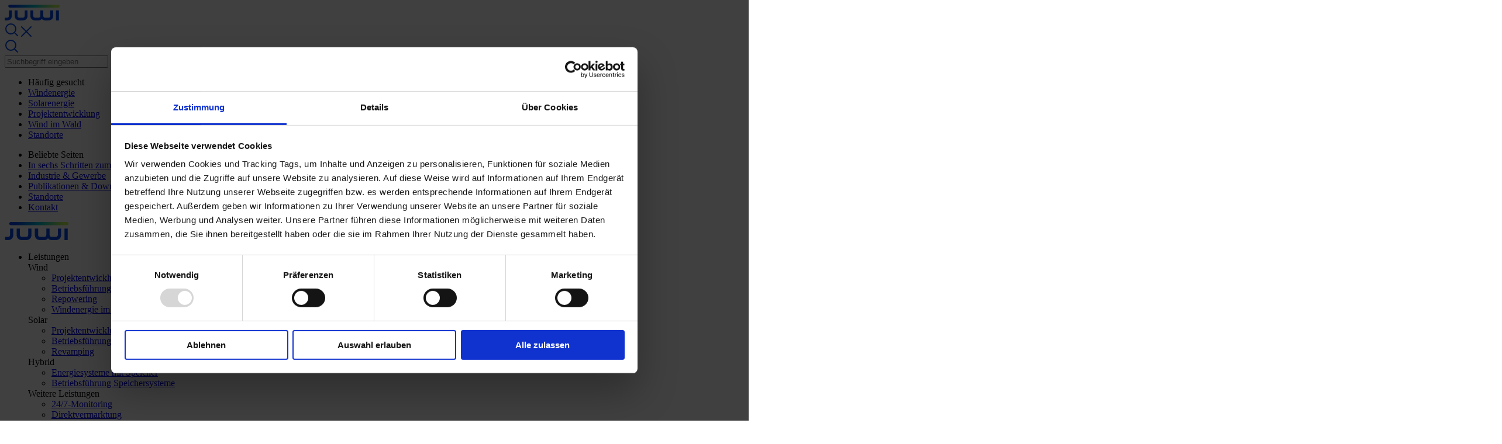

--- FILE ---
content_type: text/html; charset=utf-8
request_url: https://www.juwi.de/buero
body_size: 17574
content:
<!DOCTYPE html>
<html lang="de">
<head>

<meta charset="utf-8">
<!-- 
	This website is powered by TYPO3 - inspiring people to share!
	TYPO3 is a free open source Content Management Framework initially created by Kasper Skaarhoj and licensed under GNU/GPL.
	TYPO3 is copyright 1998-2025 of Kasper Skaarhoj. Extensions are copyright of their respective owners.
	Information and contribution at https://typo3.org/
-->


<link rel="icon" href="/_assets/e2d9797a3d88ba46a3fb46d3fe381813/Icons/favicon.ico" type="image/vnd.microsoft.icon">
<title>Bürovermietung - JUWI</title>
<meta name="generator" content="TYPO3 CMS">
<meta name="description" content="Moderne und flexible Büroräume in einem energieeffizienten Bürogebäude in Wörrstadt mit hochwertiger Raumausstattung.">
<meta name="viewport" content="width=device-width, initial-scale=1.0, maximum-scale=5.0">
<meta name="robots" content="index, follow">
<meta name="twitter:card" content="summary">
<meta name="mobile-web-app-capable" content="yes">
<meta name="language" content="DE-DE">
<meta name="msapplication-tilecolor" content="#0049EC">
<meta name="theme-color" content="#0049EC">


<link rel="stylesheet" href="/_assets/e2d9797a3d88ba46a3fb46d3fe381813/Assets/css/relaunch.min.css?1764081397" media="all" nonce="ao30sTwmFoPnaNsXjo0OzB1XxocpegaS2r9lBraInKAmZIU2T5xqfA">
<link type="text/css" href="/_assets/e2d9797a3d88ba46a3fb46d3fe381813/Assets/css/modules/f01_navigation.css?1758628035" rel="stylesheet" >
<link type="text/css" href="/_assets/e2d9797a3d88ba46a3fb46d3fe381813/Assets/css/modules/f04_contact-layer.css?1758628035" rel="stylesheet" >
<link type="text/css" href="/_assets/e2d9797a3d88ba46a3fb46d3fe381813/Assets/css/modules/c01_stage.css?1758628035" rel="stylesheet" >
<link type="text/css" href="/_assets/e2d9797a3d88ba46a3fb46d3fe381813/Assets/css/modules/f03_anchor-navigation.css?1758628035" rel="stylesheet" >
<link type="text/css" href="/_assets/e2d9797a3d88ba46a3fb46d3fe381813/Assets/css/modules/c02_image-text.css?1758628035" rel="stylesheet" >
<link type="text/css" href="/_assets/e2d9797a3d88ba46a3fb46d3fe381813/Assets/css/modules/t04_image-copy-half-teaser.css?1758628035" rel="stylesheet" >
<link type="text/css" href="/_assets/e2d9797a3d88ba46a3fb46d3fe381813/Assets/css/modules/t05_expander-teaser.css?1758628035" rel="stylesheet" >
<link type="text/css" href="/_assets/e2d9797a3d88ba46a3fb46d3fe381813/Assets/css/modules/c10_image-gallery.css?1758628035" rel="stylesheet" >
<link type="text/css" href="/_assets/e2d9797a3d88ba46a3fb46d3fe381813/Assets/libs/tiny-slider/tiny-slider_2.9.4_tiny-slider.css?1758628035" rel="stylesheet" >
<link type="text/css" href="/_assets/e2d9797a3d88ba46a3fb46d3fe381813/Assets/css/modules/t01_image-copy-teaser.css?1758628035" rel="stylesheet" >
<link type="text/css" href="/_assets/e2d9797a3d88ba46a3fb46d3fe381813/Assets/css/modules/c05_facts.css?1758628035" rel="stylesheet" >
<link type="text/css" href="/_assets/e2d9797a3d88ba46a3fb46d3fe381813/Assets/css/modules/t09_text-banner.css?1758628035" rel="stylesheet" >
<link type="text/css" href="/_assets/e2d9797a3d88ba46a3fb46d3fe381813/Assets/css/modules/t03_contact-teaser.css?1758628035" rel="stylesheet" >
<link type="text/css" href="/_assets/e2d9797a3d88ba46a3fb46d3fe381813/Assets/css/modules/f02_footer.css?1758628035" rel="stylesheet" >






<link rel="apple-touch-icon" sizes="180x180" href="/_assets/e2d9797a3d88ba46a3fb46d3fe381813/Icons/apple-touch-icon-180x180.png"><link rel="icon" type="image/png" sizes="32x32" href="/_assets/e2d9797a3d88ba46a3fb46d3fe381813/Icons/favicon-32x32.png"><link rel="apple-touch-icon" sizes="180x180" href="/_assets/e2d9797a3d88ba46a3fb46d3fe381813/Icons/apple-touch-icon-180x180.png"><script id="Cookiebot" data-culture="DE" src="https://consent.cookiebot.com/uc.js" data-cbid="67063b10-b038-4ead-b7c7-9142cf423b32" data-blockingmode="auto" type="text/javascript"></script>    <script type="application/ld+json">
    {
      "@context": "https://schema.org",
      "@type": "Organization",
      "url": "https://www.juwi.de",
      "logo": "https://www.juwi.de/typo3conf/ext/juwi/Resources/Public/Assets/img/juwi-logo.png"
    }
    </script>
<link rel="canonical" href="https://www.juwi.de/buero"/>
</head>
<body>


	<noscript>
		<img height="1" width="1" style="display:none;" alt="" src=https://px.ads.linkedin.com/collect/?pid=7357506&fmt=gif />
	</noscript>
	<noscript>
		<img height="1" width="1" style="display:none" src=https://www.facebook.com/tr?id=1525385341755444&ev=PageView&noscript=1/>
	</noscript>
    
	<div id="page-wrapper">

		<header>
	<div class="navigation">
		<div class="navigation__burger">
			<span></span>
		</div>
		<div class="navigation__header">
			<div class="navigation__logo">
				<a href="/" aria-label="Homepage"><img src="/_assets/e2d9797a3d88ba46a3fb46d3fe381813/Assets/img/juwi-logo.svg" width="94" height="27" alt="JUWI Logo" /></a>
			</div>
			
				<div class="navigation__searchbutton">
					<svg width="24" height="24" title="search icon" viewBox="0 0 24 24" fill="none" xmlns="http://www.w3.org/2000/svg"><path d="M17 17L22 22M19 10.5C19 15.1944 15.1944 19 10.5 19C5.80558 19 2 15.1944 2 10.5C2 5.80558 5.80558 2 10.5 2C15.1944 2 19 5.80558 19 10.5Z" stroke="#0049EC" stroke-width="2" stroke-linecap="round"/></svg>
					<svg width="18" height="18" title="close icon" viewBox="0 0 18 18" fill="none" xmlns="http://www.w3.org/2000/svg"><path d="M1 1L17 17M1 17L17 1" stroke="#0049EC" stroke-width="2" stroke-linecap="round"/></svg>
					
				</div>
				<div class="navigation__search navigation__search--mobile">
					<div class="navigation__search-field">
	<img src="/_assets/e2d9797a3d88ba46a3fb46d3fe381813/Assets/img/search.svg" alt="search icon" />
	<form method="get" id="form_kesearch_pi1" name="form_kesearch_pi1"  action="/suche">
		<input type="text" minlength="3" name="tx_kesearch_pi1[sword]" placeholder="Suchbegriff eingeben" />
	</form>
</div>
<div class="navigation__search-flyout">
	
		<ul>
			<li>Häufig gesucht</li>
			
				
					<li><a href="/suche?tx_kesearch_pi1%5Bsword%5D=Windenergie">Windenergie</a></li>
				
					<li><a href="/suche?tx_kesearch_pi1%5Bsword%5D=%20Solarenergie"> Solarenergie</a></li>
				
					<li><a href="/suche?tx_kesearch_pi1%5Bsword%5D=Projektentwicklung">Projektentwicklung</a></li>
				
					<li><a href="/suche?tx_kesearch_pi1%5Bsword%5D=%20Wind%20im%20Wald"> Wind im Wald</a></li>
				
					<li><a href="/suche?tx_kesearch_pi1%5Bsword%5D=%20Standorte"> Standorte</a></li>
				
			
		</ul>
	
	
		<ul>
			<li>Beliebte Seiten</li>
			<li>
<a href="/ihr-einstieg/flaecheneigentuemerin/windpark" title="In sechs Schritten zum Windpark">In sechs Schritten zum Windpark</a>
</li>
<li>
<a href="/ihr-einstieg/industrie-gewerbe" title="Industrie &amp; Gewerbe">Industrie &amp; Gewerbe</a>
</li>
<li>
<a href="/aktuelles/publikationen-downloads" title="Publikationen &amp; Downloads">Publikationen &amp; Downloads</a>
</li>
<li>
<a href="/ueber-uns/standorte" title="Standorte">Standorte</a>
</li>
<li>
<a href="/kontakt" title="Kontakt">Kontakt</a>
</li>
		</ul>
	
</div>
				</div>
			
		</div>
		<div class="navigation__bar">
			<div class="navigation__background"></div>
			<div class="navigation__marker"></div>
			<div class="navigation__logo">
				<a href="/" aria-label="Homepage"><img src="/_assets/e2d9797a3d88ba46a3fb46d3fe381813/Assets/img/juwi-logo.svg" width="110" height="31" alt="JUWI Logo" /></a>
			</div>
			<nav class="navigation__nav">
				<ul class="navigation__links">
					
						
							<li class="navigation__link">
								<div class="navigation__link-main">
									
											Leistungen
										
								</div>
								
									<div class="navigation__flyout">

										
											
												
												<div class="navigation__flyout-block">
													
															<div class="navigation__sublink-label">
																
																		Wind
																	

															</div>
														
													
														<ul class="navigation__sublink-list">
															
																
																	<li class="navigation__sublink-link">
																		<a href="/leistungen/wind/projektentwicklung">
																			Projektentwicklung
																			
																		</a>
																	</li>
																
																	<li class="navigation__sublink-link">
																		<a href="/leistungen/wind/betriebsfuehrung">
																			Betriebsführung
																			
																		</a>
																	</li>
																
																	<li class="navigation__sublink-link">
																		<a href="/leistungen/wind/repowering">
																			Repowering
																			
																		</a>
																	</li>
																
																	<li class="navigation__sublink-link">
																		<a href="/leistungen/wind/wind-im-wald">
																			Windenergie im Wald
																			
																		</a>
																	</li>
																
															
														</ul>
													
												</div>
											
												
												<div class="navigation__flyout-block">
													
															<div class="navigation__sublink-label">
																
																		Solar
																	

															</div>
														
													
														<ul class="navigation__sublink-list">
															
																
																	<li class="navigation__sublink-link">
																		<a href="/leistungen/solar/projektentwicklung">
																			Projektentwicklung
																			
																		</a>
																	</li>
																
																	<li class="navigation__sublink-link">
																		<a href="/leistungen/solar/betriebsfuehrung">
																			Betriebsführung
																			
																		</a>
																	</li>
																
																	<li class="navigation__sublink-link">
																		<a href="/leistungen/solar/revamping">
																			Revamping
																			
																		</a>
																	</li>
																
															
														</ul>
													
												</div>
											
												
												<div class="navigation__flyout-block">
													
															<div class="navigation__sublink-label">
																
																		Hybrid
																	

															</div>
														
													
														<ul class="navigation__sublink-list">
															
																
																	<li class="navigation__sublink-link">
																		<a href="/leistungen/hybrid/energiesysteme-mit-speicher">
																			Energiesysteme mit Speicher
																			
																		</a>
																	</li>
																
																	<li class="navigation__sublink-link">
																		<a href="/leistungen/hybrid/betriebsfuehrung-speichersysteme">
																			Betriebsführung Speichersysteme
																			
																		</a>
																	</li>
																
															
														</ul>
													
												</div>
											
												
												<div class="navigation__flyout-block">
													
															<div class="navigation__sublink-label">
																
																		Weitere Leistungen
																	

															</div>
														
													
														<ul class="navigation__sublink-list">
															
																
																	<li class="navigation__sublink-link">
																		<a href="/leistungen/weitere-leistungen/24/7-monitoring">
																			24/7-Monitoring
																			
																		</a>
																	</li>
																
																	<li class="navigation__sublink-link">
																		<a href="/leistungen/weitere-leistungen/direktvermarktung">
																			Direktvermarktung
																			
																		</a>
																	</li>
																
																	<li class="navigation__sublink-link">
																		<a href="/leistungen/weitere-leistungen/reporting">
																			Reporting Betriebsergebnisse
																			
																		</a>
																	</li>
																
															
														</ul>
													
												</div>
											
										
									</div>
								
							</li>
						
							<li class="navigation__link">
								<div class="navigation__link-main">
									
											Ihr Einstieg
										
								</div>
								
									<div class="navigation__flyout">

										
											
												
												<div class="navigation__flyout-block">
													
															<div class="navigation__sublink-label">
																
																		Einstiege
																	

															</div>
														
													
														<ul class="navigation__sublink-list column-count-2">
															
																
																	<li class="navigation__sublink-link">
																		<a href="/ihr-einstieg/flaecheneigentuemerin">
																			Flächeneigentümer*in
																			
																		</a>
																	</li>
																
																	<li class="navigation__sublink-link">
																		<a href="/ihr-einstieg/anlagenbetreiberin">
																			Anlagenbetreiber*in
																			
																		</a>
																	</li>
																
																	<li class="navigation__sublink-link">
																		<a href="/ihr-einstieg/industrie-gewerbe">
																			Industrie &amp; Gewerbe
																			
																		</a>
																	</li>
																
																	<li class="navigation__sublink-link">
																		<a href="/ihr-einstieg/kommune">
																			Kommune
																			
																		</a>
																	</li>
																
																	<li class="navigation__sublink-link">
																		<a href="/ihr-einstieg/investorin">
																			Investor*in
																			
																		</a>
																	</li>
																
																	<li class="navigation__sublink-link">
																		<a href="/aktuelles/pressemitteilungen">
																			Journalist*in
																			
																		</a>
																	</li>
																
																	<li class="navigation__sublink-link">
																		<a href="/ihr-einstieg/geschaeftspartnerin">
																			Geschäftspartner*in
																			
																		</a>
																	</li>
																
																	<li class="navigation__sublink-link">
																		<a href="Https://karriere.juwi.de" target="_blank">
																			Bewerber*in
																			
																				<img class="set-svg-inline" src="/_assets/e2d9797a3d88ba46a3fb46d3fe381813/Assets/img/external.svg" alt="link icon" />
																			
																		</a>
																	</li>
																
															
														</ul>
													
												</div>
											
												
												<div class="navigation__flyout-block">
													
															<div class="navigation__sublink-label">
																
																		Wissen
																	

															</div>
														
													
														<ul class="navigation__sublink-list column-count-2">
															
																
																	<li class="navigation__sublink-link">
																		<a href="/wissen/rund-um-erneuerbare">
																			Artikel rund um Erneuerbare
																			
																		</a>
																	</li>
																
																	<li class="navigation__sublink-link">
																		<a href="/wissen/flaecheneigentuemerinnen">
																			FAQ Flächeneigentümer*innen
																			
																		</a>
																	</li>
																
																	<li class="navigation__sublink-link">
																		<a href="/wissen/faq/anlagenbetreiberinnen">
																			FAQ Anlagenbetreiber*innen
																			
																		</a>
																	</li>
																
																	<li class="navigation__sublink-link">
																		<a href="/wissen/faq/buergerinnen">
																			FAQ Bürger*innen
																			
																		</a>
																	</li>
																
															
														</ul>
													
												</div>
											
										
									</div>
								
							</li>
						
							<li class="navigation__link">
								<div class="navigation__link-main">
									
											Referenzen
										
								</div>
								
									<div class="navigation__flyout">

										
											
												
													<div class="navigation__flyout-block navigation__teaser">
														<div class="navigation__teaser-text">
															<div class="navigation__teaser-title headline4">Pionier, Wegbereiter, Trendsetter seit 1996</div>
															<div class="navigation__teaser-copy">Unsere zahlreichen Wind- und Solarenergie-Referenzen aus aller Welt belegen unsere langjährige Expertise, auf die Sie vertrauen können.</div>
														</div>
														
															
															<div class="navigation__teaser-image">
																
																	<img src="/fileadmin/_processed_/a/2/csm_Referenzen_Teaser_fbce94a7d0.jpg" alt="" alt="teaser image">
																
															</div>
														
													</div>
												
												<div class="navigation__flyout-block">
													
													
														<ul class="navigation__sublink-list column-count-2">
															
																
																	<li class="navigation__sublink-link">
																		<a href="/referenzen/projekte">
																			Realisierte Projekte
																			
																		</a>
																	</li>
																
																	<li class="navigation__sublink-link">
																		<a href="/referenzen/projekt-stories">
																			Projekt Stories
																			
																		</a>
																	</li>
																
																	<li class="navigation__sublink-link">
																		<a href="https://windpark.juwi.de/" target="_blank">
																			Aktuelle Windprojekte
																			
																				<img class="set-svg-inline" src="/_assets/e2d9797a3d88ba46a3fb46d3fe381813/Assets/img/external.svg" alt="link icon" />
																			
																		</a>
																	</li>
																
																	<li class="navigation__sublink-link">
																		<a href="https://solarpark.juwi.de/" target="_blank">
																			Aktuelle Solarprojekte
																			
																				<img class="set-svg-inline" src="/_assets/e2d9797a3d88ba46a3fb46d3fe381813/Assets/img/external.svg" alt="link icon" />
																			
																		</a>
																	</li>
																
															
														</ul>
													
												</div>
											
										
									</div>
								
							</li>
						
							<li class="navigation__link">
								<div class="navigation__link-main">
									
											Aktuelles
										
								</div>
								
									<div class="navigation__flyout">

										
											
												
													<div class="navigation__flyout-block navigation__teaser">
														<div class="navigation__teaser-text">
															<div class="navigation__teaser-title headline4">Was uns bewegt</div>
															<div class="navigation__teaser-copy">Pressemeldungen, Blog-Beiträge, Termine und Downloads – hier gibt es viel zu entdecken.</div>
														</div>
														
															
															<div class="navigation__teaser-image">
																
																	<img src="/fileadmin/_processed_/1/0/csm_Windraedchen_782f01c7c6.jpg" alt="" alt="teaser image">
																
															</div>
														
													</div>
												
												<div class="navigation__flyout-block">
													
													
														<ul class="navigation__sublink-list column-count-2">
															
																
																	<li class="navigation__sublink-link">
																		<a href="/aktuelles/pressemitteilungen">
																			Presse
																			
																		</a>
																	</li>
																
																	<li class="navigation__sublink-link">
																		<a href="/aktuelles/public-affairs">
																			Public Affairs
																			
																		</a>
																	</li>
																
																	<li class="navigation__sublink-link">
																		<a href="/aktuelles/blog">
																			Blog
																			
																		</a>
																	</li>
																
																	<li class="navigation__sublink-link">
																		<a href="/aktuelles/publikationen-downloads">
																			Publikationen &amp; Downloads
																			
																		</a>
																	</li>
																
																	<li class="navigation__sublink-link">
																		<a href="/aktuelles/dokumente">
																			Geschäftsdokumente
																			
																		</a>
																	</li>
																
																	<li class="navigation__sublink-link">
																		<a href="/aktuelles/termine-messen">
																			Termine &amp; Messen
																			
																		</a>
																	</li>
																
															
														</ul>
													
												</div>
											
										
									</div>
								
							</li>
						
							<li class="navigation__link">
								<div class="navigation__link-main">
									
											Über uns
										
								</div>
								
									<div class="navigation__flyout">

										
											
												
													<div class="navigation__flyout-block navigation__teaser">
														<div class="navigation__teaser-text">
															<div class="navigation__teaser-title headline4">Über Uns</div>
															<div class="navigation__teaser-copy">Wer wir sind, an welchen Standorten wir vertreten sind und welche Meilensteine unsere Historie kennzeichnen, teilen wir hier.</div>
														</div>
														
															
															<div class="navigation__teaser-image">
																
																	<img src="/fileadmin/_processed_/5/0/csm_UeberUnsNavi_080474f2b6.jpg" alt="" alt="teaser image">
																
															</div>
														
													</div>
												
												<div class="navigation__flyout-block">
													
													
														<ul class="navigation__sublink-list column-count-2">
															
																
																	<li class="navigation__sublink-link">
																		<a href="/ueber-uns/ueber-uns-teaser/wer-wir-sind">
																			Wer wir sind
																			
																		</a>
																	</li>
																
																	<li class="navigation__sublink-link">
																		<a href="/ueber-uns/standorte">
																			Standorte
																			
																		</a>
																	</li>
																
																	<li class="navigation__sublink-link">
																		<a href="/ueber-uns/nachhaltigkeit">
																			Nachhaltigkeit
																			
																		</a>
																	</li>
																
																	<li class="navigation__sublink-link">
																		<a href="/ueber-uns/ueber-uns-teaser/compliance">
																			Compliance
																			
																		</a>
																	</li>
																
															
														</ul>
													
												</div>
											
										
									</div>
								
							</li>
						
							<li class="navigation__link navigation__link--external">
								<div class="navigation__link-main navigation__link-main--nosubpages">
									
											<a href="https://karriere.juwi.de">
												Karriere
												
													<img class="set-svg-inline" src="/_assets/e2d9797a3d88ba46a3fb46d3fe381813/Assets/img/external.svg" alt="link icon" />
												
											</a>
										
								</div>
								
							</li>
						
					
				</ul>
			</nav>
			
				<div class="navigation__searchbutton">
					<svg width="24" height="24" title="search icon" viewBox="0 0 24 24" fill="none" xmlns="http://www.w3.org/2000/svg"><path d="M17 17L22 22M19 10.5C19 15.1944 15.1944 19 10.5 19C5.80558 19 2 15.1944 2 10.5C2 5.80558 5.80558 2 10.5 2C15.1944 2 19 5.80558 19 10.5Z" stroke="#0049EC" stroke-width="2" stroke-linecap="round"/></svg>
					<svg width="18" height="18" title="close icon" viewBox="0 0 18 18" fill="none" xmlns="http://www.w3.org/2000/svg"><path d="M1 1L17 17M1 17L17 1" stroke="#0049EC" stroke-width="2" stroke-linecap="round"/></svg>
					
				</div>
				<div class="navigation__search navigation__search--desktop">
					<div class="navigation__search-field">
	<img src="/_assets/e2d9797a3d88ba46a3fb46d3fe381813/Assets/img/search.svg" alt="search icon" />
	<form method="get" id="form_kesearch_pi1" name="form_kesearch_pi1"  action="/suche">
		<input type="text" minlength="3" name="tx_kesearch_pi1[sword]" placeholder="Suchbegriff eingeben" />
	</form>
</div>
<div class="navigation__search-flyout">
	
		<ul>
			<li>Häufig gesucht</li>
			
				
					<li><a href="/suche?tx_kesearch_pi1%5Bsword%5D=Windenergie">Windenergie</a></li>
				
					<li><a href="/suche?tx_kesearch_pi1%5Bsword%5D=%20Solarenergie"> Solarenergie</a></li>
				
					<li><a href="/suche?tx_kesearch_pi1%5Bsword%5D=Projektentwicklung">Projektentwicklung</a></li>
				
					<li><a href="/suche?tx_kesearch_pi1%5Bsword%5D=%20Wind%20im%20Wald"> Wind im Wald</a></li>
				
					<li><a href="/suche?tx_kesearch_pi1%5Bsword%5D=%20Standorte"> Standorte</a></li>
				
			
		</ul>
	
	
		<ul>
			<li>Beliebte Seiten</li>
			<li>
<a href="/ihr-einstieg/flaecheneigentuemerin/windpark" title="In sechs Schritten zum Windpark">In sechs Schritten zum Windpark</a>
</li>
<li>
<a href="/ihr-einstieg/industrie-gewerbe" title="Industrie &amp; Gewerbe">Industrie &amp; Gewerbe</a>
</li>
<li>
<a href="/aktuelles/publikationen-downloads" title="Publikationen &amp; Downloads">Publikationen &amp; Downloads</a>
</li>
<li>
<a href="/ueber-uns/standorte" title="Standorte">Standorte</a>
</li>
<li>
<a href="/kontakt" title="Kontakt">Kontakt</a>
</li>
		</ul>
	
</div>
				</div>
			
			<div class="navigation__meta">
				<div class="navigation__meta-block">
					
						
							<div class="navigation__meta-link">
								<a href="https://karriere.juwi.de/jobangebote">
									<span>Jobangebote</span>
								</a>
							</div>
						
							<div class="navigation__meta-link">
								<a href="/aktuelles/pressemitteilungen">
									<span>Presse</span>
								</a>
							</div>
						
					
					
						<div class="navigation__meta-link">
							<a href="/aktuelles/termine-messen">
								<span>Events</span>
							</a>
						</div>
					
					

				</div>
				<div class="navigation__meta-block">
					<div class="navigation__meta-link">
						<div class="custom-selectbox">
							<select id="navigationCountrySelect">
								
									<option  value="https://www.juwi.com"  data-target="">JUWI Global</option>
								
									<option selected="selected" value="https://www.juwi.de"  data-target="">Deutschland</option>
								
									<option  value="https://www.juwi.gr"  data-target="">Griechenland</option>
								
									<option  value="https://www.juwi.com/company/about/locations/india"  data-target="">Indien</option>
								
									<option  value="https://www.juwi.it"  data-target="">Italien</option>
								
									<option  value="https://www.juwi.com/company/about/locations/philippines"  data-target="">Philippinen</option>
								
									<option  value="https://www.juwi.com/company/about/locations/south-africa"  data-target="_blank">Südafrika</option>
								
									<option  value="https://www.juwi.com/company/about/locations/thailand"  data-target="">Thailand</option>
								
									<option  value="https://www.juwiamericas.com"  data-target="">USA</option>
								
							</select>
						</div>
					</div>

					<div class="navigation__meta-button hide-lg">
						
								<div class="button primary-button small contact-button">Kontakt</div>
							
					</div>

					
				</div>
			</div>
			<div class="navigation__button hide show-lg">
				
						<div class="button primary-button small contact-button">Kontakt</div>
					
			</div>
			<div class="navigation__close">
				<img src="/_assets/e2d9797a3d88ba46a3fb46d3fe381813/Assets/img/close.svg" alt="close icon" />
			</div>
		</div>
	</div>


</header>



		
			
<div class="contact-layer__shape"></div>

<div class="contact-layer">
	<div class="contact-layer__close close-button"></div>
	
	<div class="contact-layer__header">
		<img class="contact-layer__header-shape" src="/_assets/e2d9797a3d88ba46a3fb46d3fe381813/Assets/img/contact-layer-shape.svg" alt="decorative background element"/>
		<div class="contact-layer__headline headline2">Kontakt</div>
		<div class="contact-layer__copy copytext">Wir freuen uns auf ein persönliches Gespräch mit Ihnen.<br/>
			Hier finden Sie die richtige Person für Ihr Anliegen.</div>
		<div class="form">
			<div class="contact-layer__select-label headline5">Worum geht es?</div>

            <div class="contact-layer__select">
                <div class="custom-selectbox custom-selectbox--light">

                    <select id="contactLayerSelectA">
                        
                            <option value="1" data-contact="1">Allgemeine Anfrage</option>
                        
                            <option value="7" data-contact="13">Jobs</option>
                        
                            <option value="4" data-contact="7">Presse</option>
                        
                            <option value="13" data-contact="248">Flächenprüfung/-verpachtung</option>
                        
                            <option value="10" >Betriebsführung</option>
                        
                            <option value="9" >Projektentwicklung</option>
                        
                            <option value="11" data-contact="16">Repowering</option>
                        
                            <option value="57" data-contact="16">Ankauf von Windparks</option>
                        
                            <option value="27" data-contact="25">Projektrechte kaufen/verkaufen</option>
                        
                            <option value="17" data-contact="285">Fremdleitungsanfrage</option>
                        
                    </select>
                </div>
                <div class="custom-selectbox custom-selectbox--light custom-selectbox--hidden">

                    <select id="contactLayerSelectB">
						
							<option value="9" data-topic="9" data-contact="14">Wind</option>
						
							<option value="14" data-topic="10" data-contact="23">Technische Betriebsführung</option>
						
							<option value="10" data-topic="9" data-contact="198">Solar</option>
						
							<option value="13" data-topic="10" data-contact="11">Kaufmännische Betriebsführung</option>
						
							<option value="12" data-topic="10" data-contact="11">Direktvermarktung</option>
						
							<option value="15" data-topic="9" data-contact="215">Hybrid</option>
						
							<option value="11" data-topic="9" data-contact="5">Wind im Wald</option>
						
							<option value="16" data-topic="9" data-contact="25">Kooperation</option>
						
                    </select>
                </div>
            </div>

        </div>
    </div>

	<div class="contact-layer__body">			
		<div class="contact-layer__content" id="contactLayerContent">
			<div class="contact-layer__image">
				<img id="contactLayerImage" width="160" height="160" src="" alt="contact person" />
			</div>
			<div class="contact-layer__text">
				<div>
					<p class="headline5"><span id="contactLayerTextName"></span></p>
					<p class="copytext"><span id="contactLayerTextPosition"></span></p>
					<p class="copytext">Tel. <span id="contactLayerTextPhone"></span></p>
					
				</div>
				<div>
					<a id="contactLayerTextLink" href="#" class="button small primary-button">Nachricht senden</a>
				</div>
			</div>
		</div>
		<div class="contact-layer__footer" id="contactLayerFooter"></div>
	</div>

    <script>
        var contactlayerdata = {
            "contacts": [
            {
            "id": "1",
            "image":"/fileadmin/user_upload/WebsitePics/Ansprechpartner/Karina_Strack_ret.jpg",
            "name": "JUWI-Gruppe ",
            "position": "Zentrale in W&ouml;rrstadt",
            "telephone": "+49 6732 9657-0",
            "link": "/kontakt?tx_juwi_formcontact%5Baction%5D=new&tx_juwi_formcontact%5Bcontact%5D=1&tx_juwi_formcontact%5Bcontroller%5D=FormContact&cHash=f8572e7255a13df7eeb830e43961b72f",
            },
            
            {
            "id": "13",
            "image":"/fileadmin/user_upload/WebsitePics/Ansprechpartner/Catharina-Portrait-Ansprechpartner.jpg",
            "name": "Catharina Domann",
            "position": "Recruiterin",
            "telephone": "",
            "link": "/kontakt?tx_juwi_formcontact%5Baction%5D=new&tx_juwi_formcontact%5Bcontact%5D=13&tx_juwi_formcontact%5Bcontroller%5D=FormContact&cHash=6b905a33a5956f42aeed3b8356d00177",
            },
            
            {
            "id": "7",
            "image":"/fileadmin/user_upload/WebsitePics/Ansprechpartner/AP_Christian_Hinsch.jpg",
            "name": "Christian Hinsch",
            "position": "Leiter Kommunikation",
            "telephone": "+49 6732 9657-1201",
            "link": "/kontakt?tx_juwi_formcontact%5Baction%5D=new&tx_juwi_formcontact%5Bcontact%5D=7&tx_juwi_formcontact%5Bcontroller%5D=FormContact&cHash=d012e5c02f7dca508918bbbde2a3acdd",
            },
            
            {
            "id": "248",
            "image":"/fileadmin/user_upload/WebsitePics/Ansprechpartner/Katharina-Andrea-Vinnen_ret.jpg",
            "name": "Katharina Andrea Vinnen",
            "position": "Managerin Fl&auml;chenakquise",
            "telephone": "+49 6732 9657-6000",
            "link": "/kontakt?tx_juwi_formcontact%5Baction%5D=new&tx_juwi_formcontact%5Bcontact%5D=248&tx_juwi_formcontact%5Bcontroller%5D=FormContact&cHash=e2f20f127a51b17b6eede74cd666485e",
            },
            
            {
            "id": "11",
            "image":"/fileadmin/user_upload/WebsitePics/Ansprechpartner/AP_Kai_Bischoff.jpg",
            "name": "Kai Bischoff",
            "position": "Kaufm&auml;nnische Betriebsf&uuml;hrung und Finanzen",
            "telephone": "+49673296571117",
            "link": "/kontakt?tx_juwi_formcontact%5Baction%5D=new&tx_juwi_formcontact%5Bcontact%5D=11&tx_juwi_formcontact%5Bcontroller%5D=FormContact&cHash=538905a0450ef0a6893ea46cc61e666b",
            },
            
            {
            "id": "23",
            "image":"/fileadmin/user_upload/WebsitePics/Ansprechpartner/AP_Stephan_Brand.jpg",
            "name": "Stephan Brand",
            "position": "Leiter Betriebsf&uuml;hrung Wind",
            "telephone": "+49 6732 9657-5090",
            "link": "/kontakt?tx_juwi_formcontact%5Baction%5D=new&tx_juwi_formcontact%5Bcontact%5D=23&tx_juwi_formcontact%5Bcontroller%5D=FormContact&cHash=f8e3083dbf526593038136e8ef86eab3",
            },
            
            {
            "id": "14",
            "image":"/fileadmin/user_upload/Bjoern_Wenzlaff_Website.jpg",
            "name": "Bj&ouml;rn Wenzlaff",
            "position": "Leiter Projektentwicklung &shy;und &shy;&ndash;management",
            "telephone": "+49 6732 9657-0",
            "link": "/kontakt?tx_juwi_formcontact%5Baction%5D=new&tx_juwi_formcontact%5Bcontact%5D=14&tx_juwi_formcontact%5Bcontroller%5D=FormContact&cHash=37924bb3a70d12b1daad8d610aab3776",
            },
            
            {
            "id": "198",
            "image":"/fileadmin/user_upload/WebsitePics/Ansprechpartner/AP_Henning_Simmes.jpg",
            "name": "Henning Simmes",
            "position": "Abteilungsleiter Projektentwicklung Solar",
            "telephone": "+49 6732 9657-4178",
            "link": "/kontakt?tx_juwi_formcontact%5Baction%5D=new&tx_juwi_formcontact%5Bcontact%5D=198&tx_juwi_formcontact%5Bcontroller%5D=FormContact&cHash=060c764cb95e344618c7ea5c58c13e3d",
            },
            
            {
            "id": "5",
            "image":"/fileadmin/user_upload/WebsitePics/Ansprechpartner/AP_Daniel_Fromme.jpg",
            "name": "Daniel Fromme",
            "position": "Leiter Akquisition und Kooperationen",
            "telephone": "+49 6732 9657-0",
            "link": "/kontakt?tx_juwi_formcontact%5Baction%5D=new&tx_juwi_formcontact%5Bcontact%5D=5&tx_juwi_formcontact%5Bcontroller%5D=FormContact&cHash=f48f6c8e29540b6daf9a87db2e9aaaf6",
            },
            
            {
            "id": "215",
            "image":"/fileadmin/user_upload/WebsitePics/Ansprechpartner/AP_Christian_Schmidt.jpg",
            "name": "Christian Schmidt",
            "position": "Manager Gesch&auml;ftsentwicklung Schwerpunkt Batteriespeicherprojekte",
            "telephone": "+49 3429 26329-31",
            "link": "/kontakt?tx_juwi_formcontact%5Baction%5D=new&tx_juwi_formcontact%5Bcontact%5D=215&tx_juwi_formcontact%5Bcontroller%5D=FormContact&cHash=64b9896021e4f0edd6216ff338790b5f",
            },
            
            {
            "id": "25",
            "image":"/fileadmin/user_upload/WebsitePics/Ansprechpartner/AP_Ronald_Welz.jpg",
            "name": "Ronald Welz",
            "position": "Manager Akquisition und Kooperationen",
            "telephone": "+49 6732 9657-5005",
            "link": "/kontakt?tx_juwi_formcontact%5Baction%5D=new&tx_juwi_formcontact%5Bcontact%5D=25&tx_juwi_formcontact%5Bcontroller%5D=FormContact&cHash=f4c3edd88ba2d4eac515f8c9c6f45029",
            },
            
            {
            "id": "16",
            "image":"/fileadmin/user_upload/Carsten-Hoch_Website.jpg",
            "name": "Carsten Hoch",
            "position": "Leiter Repowering und Kooperationen",
            "telephone": "+49 6732 9657-5000",
            "link": "/kontakt?tx_juwi_formcontact%5Baction%5D=new&tx_juwi_formcontact%5Bcontact%5D=16&tx_juwi_formcontact%5Bcontroller%5D=FormContact&cHash=bc89f106e45b1c84c796e7469f4635c4",
            },
            
            {
            "id": "285",
            "image":"/fileadmin/user_upload/WebsitePics/Ansprechpartner/Karina_Strack_ret.jpg",
            "name": "JUWI-Gruppe ",
            "position": "Zentrale in W&ouml;rrstadt",
            "telephone": "+49 6732 9657-1555",
            "link": "/kontakt?tx_juwi_formcontact%5Baction%5D=new&tx_juwi_formcontact%5Bcontact%5D=285&tx_juwi_formcontact%5Bcontroller%5D=FormContact&cHash=d389c96176611af61803b2e7ea4a0e48",
            }
            ],
            "links": [
            {
            "topicid": "1",
            "icon": "help",
            "name": "Fl&auml;che pr&uuml;fen?",
            "link": "/flaeche-pruefen",
            "linktext": "Hier geht&#039;s zur Checkliste",
            },,,
            {
            "topicid": "13",
            "icon": "help",
            "name": "Fl&auml;che pr&uuml;fen?",
            "link": "/flaeche-pruefen",
            "linktext": "Hier geht&#039;s zur Checkliste",
            },,,
            {
            "topicid": "11",
            "icon": "help",
            "name": "Anlagen und Standort kostenlos bewerten lassen",
            "link": "/repowering-anfrage",
            "linktext": "Zur Repowering-Anfrage",
            },,,
            {
            "topicid": "17",
            "icon": "help",
            "name": "Herausfinden, ob Versorgungsleitungen unter ihrem Grundst&uuml;ck verlaufen",
            "link": "/fremdleitungsanfrage",
            "linktext": "Zur Fremdleitungsanfrage",
            }
            ],
            "topics": [
            {
            "id": "1",
            "link": "/kontakt?tx_juwi_formcontact%5Baction%5D=new&tx_juwi_formcontact%5Bcontroller%5D=FormContact&tx_juwi_formcontact%5Btopic%5D=1&cHash=0f9b7a5852b0934ad5f76eba00e1314a",
            },
            {
            "id": "7",
            "link": "/kontakt?tx_juwi_formcontact%5Baction%5D=new&tx_juwi_formcontact%5Bcontroller%5D=FormContact&tx_juwi_formcontact%5Btopic%5D=7&cHash=2e8e07fcd7d2ea5b9be61c6f4c34f96e",
            },
            {
            "id": "4",
            "link": "/kontakt?tx_juwi_formcontact%5Baction%5D=new&tx_juwi_formcontact%5Bcontroller%5D=FormContact&tx_juwi_formcontact%5Btopic%5D=4&cHash=302679af73d3e8bf85c7e1d37cad8ae1",
            },
            {
            "id": "13",
            "link": "/kontakt?tx_juwi_formcontact%5Baction%5D=new&tx_juwi_formcontact%5Bcontroller%5D=FormContact&tx_juwi_formcontact%5Btopic%5D=13&cHash=75aa716fac575616aa78ce1bd556de81",
            },
            {
            "id": "10",
            "link": "/kontakt?tx_juwi_formcontact%5Baction%5D=new&tx_juwi_formcontact%5Bcontroller%5D=FormContact&tx_juwi_formcontact%5Btopic%5D=10&cHash=f7d655713bd9b94a2aaca3afff710f6b",
            },
            {
            "id": "9",
            "link": "/kontakt?tx_juwi_formcontact%5Baction%5D=new&tx_juwi_formcontact%5Bcontroller%5D=FormContact&tx_juwi_formcontact%5Btopic%5D=9&cHash=549e93fe8ca7cb5924f00ef4cfd115e7",
            },
            {
            "id": "11",
            "link": "/kontakt?tx_juwi_formcontact%5Baction%5D=new&tx_juwi_formcontact%5Bcontroller%5D=FormContact&tx_juwi_formcontact%5Btopic%5D=11&cHash=357b516b2ecb6f38470be080db588be2",
            },
            {
            "id": "57",
            "link": "/kontakt?tx_juwi_formcontact%5Baction%5D=new&tx_juwi_formcontact%5Bcontroller%5D=FormContact&tx_juwi_formcontact%5Btopic%5D=57&cHash=5590ba90087f37ab03fd8bfa796e3ee2",
            },
            {
            "id": "27",
            "link": "/kontakt?tx_juwi_formcontact%5Baction%5D=new&tx_juwi_formcontact%5Bcontroller%5D=FormContact&tx_juwi_formcontact%5Btopic%5D=27&cHash=6aaf4a7bb95b6f3ad413b81934e7cdb7",
            },
            {
            "id": "17",
            "link": "/kontakt?tx_juwi_formcontact%5Baction%5D=new&tx_juwi_formcontact%5Bcontroller%5D=FormContact&tx_juwi_formcontact%5Btopic%5D=17&cHash=22c61edb01f02233a62565a71f6cd674",
            }
            ],
            "subjects": [
            {
            "id": "9",
            "link": "/kontakt?tx_juwi_formcontact%5Baction%5D=new&tx_juwi_formcontact%5Bcontroller%5D=FormContact&tx_juwi_formcontact%5Bsubject%5D=9&cHash=895d271f68129ef5537a52d5eaad6358",
            },
            {
            "id": "14",
            "link": "/kontakt?tx_juwi_formcontact%5Baction%5D=new&tx_juwi_formcontact%5Bcontroller%5D=FormContact&tx_juwi_formcontact%5Bsubject%5D=14&cHash=ae787d91f5ecc5cb605a218a50fcb3e3",
            },
            {
            "id": "10",
            "link": "/kontakt?tx_juwi_formcontact%5Baction%5D=new&tx_juwi_formcontact%5Bcontroller%5D=FormContact&tx_juwi_formcontact%5Bsubject%5D=10&cHash=5859f6b706aac6c0b74a6158b4882a55",
            },
            {
            "id": "13",
            "link": "/kontakt?tx_juwi_formcontact%5Baction%5D=new&tx_juwi_formcontact%5Bcontroller%5D=FormContact&tx_juwi_formcontact%5Bsubject%5D=13&cHash=e62c4553ab60faf1c6f9e2107af1e2d5",
            },
            {
            "id": "12",
            "link": "/kontakt?tx_juwi_formcontact%5Baction%5D=new&tx_juwi_formcontact%5Bcontroller%5D=FormContact&tx_juwi_formcontact%5Bsubject%5D=12&cHash=cbc4877a1ed6e7733489fc22723a12f1",
            },
            {
            "id": "15",
            "link": "/kontakt?tx_juwi_formcontact%5Baction%5D=new&tx_juwi_formcontact%5Bcontroller%5D=FormContact&tx_juwi_formcontact%5Bsubject%5D=15&cHash=8e2794d496420de541312b4b07da7cea",
            },
            {
            "id": "11",
            "link": "/kontakt?tx_juwi_formcontact%5Baction%5D=new&tx_juwi_formcontact%5Bcontroller%5D=FormContact&tx_juwi_formcontact%5Bsubject%5D=11&cHash=dfede42d11fda5b8d0c37d4913103706",
            },
            {
            "id": "16",
            "link": "/kontakt?tx_juwi_formcontact%5Baction%5D=new&tx_juwi_formcontact%5Bcontroller%5D=FormContact&tx_juwi_formcontact%5Bsubject%5D=16&cHash=2d33d19d3e1f43b6c0dec910d7760ea4",
            }
            ]
            }
    </script>
</div>


		

		<main>
			



<section class="stage stage--default base-bottom-offset">
    <div class="stage__background">
        
            <picture>
                <source media="(max-width: 576px)" srcset="/fileadmin/_processed_/1/3/csm_Seite_19_Solarfassade_an_der_Suedseite_rz_4539d1575f.jpg">
                <source media="(max-width: 1279px)" srcset="/fileadmin/_processed_/1/3/csm_Seite_19_Solarfassade_an_der_Suedseite_rz_7c194ce1af.jpg">
                <source media="(min-width: 1280px)" srcset="/fileadmin/_processed_/1/3/csm_Seite_19_Solarfassade_an_der_Suedseite_rz_fd3b752bde.jpg">
                <img alt="" src="/fileadmin/_processed_/1/3/csm_Seite_19_Solarfassade_an_der_Suedseite_rz_4539d1575f.jpg">
            </picture>
        
        <div class="stage__background-overlay"></div>
    </div>
	
    <div class="stage__content">
        <div class="container">
            <div class="row">
                <div class="col-xs-12 col-md-10 col-lg-6 col-gutter-lr">
                    <div class="stage__text">
                        <h1><div class="stage__headline headline2">Immobilienvermietung auf dem JUWI-Campus</div></h1>
                        <div class="stage__subline subline">Moderne und flexible Büroräume in einem energieeffizienten Bürogebäude mit hochwertiger Raumausstattung.</div>
                        
                    </div>
                </div>
                <div class="col-xs-12 col-md-4 col-lg-6 col-gutter-lr"></div>
            </div>
        </div>
    </div>
    <div class="stage__buttons">
        <div class="container">
            <div class="row">
                <div class="col-xs-12 col-gutter-lr">
                    <div class="stage__buttons-container">
                        
                    </div>
                </div>
            </div>
        </div>
    </div>
    <div class="stage__scroll"></div>
</section>




    
        <div class="anchor-navigation__placeholder base-bottom-offset scroll-reveal"></div>
		<div class="anchor-navigation__bar base-bottom-offset scroll-reveal">
			<div class="container">
				<div class="row">
					<div class="col-xs-12 col-gutter-lr">
						<div class="anchor-navigation__mobile">
							<div class="anchor-navigation__mobile-burger">Inhalt</div>
							
						</div>
						<div class="anchor-navigation__items">
							
								<div class="anchor-navigation__item">
									<a href="#c2803">Ihr neuer Arbeitsplatz</a>
								</div>
							
								<div class="anchor-navigation__item">
									<a href="#c2804">Attraktive Lage</a>
								</div>
							
								<div class="anchor-navigation__item">
									<a href="#c2805">Natürliche Architektur</a>
								</div>
							
								<div class="anchor-navigation__item">
									<a href="#c2806">Inspirierendes Umfeld</a>
								</div>
							
								<div class="anchor-navigation__item">
									<a href="#c2807">Professionelle Infrastruktur</a>
								</div>
							
								<div class="anchor-navigation__item">
									<a href="#c2808">Ansprechpartner*in</a>
								</div>
							
							
						</div>
					</div>
				</div>
			</div>
			<div class="anchor-navigation__marker"></div>
		</div>
    


<a id="c2803" style="visibility:hidden;" class="navigation__anchor"></a>
<section class="image-text image-text--image-right base-bottom-offset scroll-reveal">
    <div class="container">
        <div class="row image-text__row">
            
                    <div class="col-xs-12 col-sm-9 col-md-6 col-lg-4 col-gutter-lr col-lg-offset-1">
                        
                            
                            <div class="image-text__image">
                                <img alt="" src="/fileadmin/_processed_/f/c/csm_Gebaeudeansicht_f3d9a716ad.jpg" />
                                <div class="image-text__image-zoom"></div>
                            </div>
                            
                        
                        
                    </div>
                
            <div class="col-xs-12 col-lg-7 col-md-12 col-gutter-lr">
                <div class="image-text__text">
                    
                        <div class="image-text__tagline tagline">Ihr neuer Arbeitsplatz</div>
                    
                    
                        <h2>
                            <div class="image-text__headline headline2">Arbeiten in Rheinhessen</div>
                        </h2>
                    
                    
                        <div class="image-text__copy copytext rte"><p>Sie möchten Ihren Mitarbeitenden ein ganz besonderes und dazu nachhaltiges Arbeitsumfeld bieten? Im schönen Rheinhessen, zentral angebunden an die Autobahn A 61 und gleichzeitig mit einer wunderbaren Nähe zu den Erneuerbaren Energien vermieten JUWI freie Büroräume zu fairen Konditionen. Wind- und Solarenergie versorgen das Bürogebäude und die Betriebsgastronomie juwitality Ihre Mitarbeiter*innen mit nachhaltigen und frischen Produkten. Überzeugen Sie sich selbst und besichtigen Sie den JUWI-Campus gerne persönlich.</p></div>
                    
                    
                        <div class="image-text__buttons button-container">
                            
                                
                                        <a href="https://www.juwi.de/kontakt?tx_juwi_formcontact%5Bcontact%5D=176&amp;tx_juwi_formcontact%5Bcontroller%5D=FormContact&amp;tx_juwi_formcontact%5Bteaser%5D=92&amp;cHash=be18e8378f6067b13d079220aa1ea7d3" target="_blank" class="button primary-button">Termin vereinbaren</a>
                                    
                            
                        </div>
                    
                </div>
            </div>
        </div>
        
            <div class="row image-text__row">
				
					<div class="col-xs-12 col-md-12 col-lg-5 col-gutter-lr"></div>
				
                <div class="col-xs-12 col-md-12 col-lg-7 col-gutter-lr">
                    <div class="image-text__list  image-text__list--type2">
                        
                            <div class="image-text__list-headline headline3">Eckdaten</div>
                        
                        
                        <ul>
                            
                                <li class="copytext">
                                    <p><span class="headline4">Objektart: Bürogebäude</span></p>
                                </li>
                            
                                <li class="copytext">
                                    <p><span class="headline4">Bürofläche: 2.500 m²</span></p>
                                </li>
                            
                                <li class="copytext">
                                    <p><span class="headline4">Nutzfläche: ab 2 Büroeinheiten</span></p>
                                </li>
                            
                                <li class="copytext">
                                    <p><span class="headline4">Arbeitsplätze: bis zu 370</span></p>
                                </li>
                            
                                <li class="copytext">
                                    <p><span class="headline4">Bezugstermin: ab sofort</span></p>
                                </li>
                            
                                <li class="copytext">
                                    <p><span class="headline4">Zustand: neuwertig</span></p>
                                </li>
                            
                                <li class="copytext">
                                    <p><span class="headline4">Baujahr: 2008</span></p>
                                </li>
                            
                                <li class="copytext">
                                    <p><span class="headline4">Heizungsart: Zentralheizung (Holzpellets)</span></p>
                                </li>
                            
                                <li class="copytext">
                                    <p><span class="headline4">Warmmiete: unter 26,00 € / m² netto</span></p><p>(inkl. Nebenfläche, Strom, Wasser, Wärme, Möbel,<br>Teeküchennutzung, Sitzbereich etc.)</p>
                                </li>
                            
                        </ul>
                    </div>
                </div>
            </div>
        
    </div>
</section>


<section class="image-copy-half-teaser scroll-reveal base-bottom-offset">
    <div class="container">
        <div class="row">
            <div class="col-xs-12 col-lg-8 col-gutter-lr">
                <div class="image-copy-half-teaser__intro">
                    
                        <div class="tagline">Unser Angebot</div>
                    
                    
                        <h2><div class="headline2 no-mb">Ihre Möglichkeiten</div></h2>
                    
                    
                </div>
            </div>
        </div>
        <div class="image-copy-half-teaser__container">
            <div class="row">
                
                    <div class="col-xs-12 col-lg-6 col-gutter-lr">
                        <div class="image-copy-half-teaser__teaser">
                            <div class="row">
                                <div class="col-xs-9 col-md-6 col-lg-10 col-no-gutter">
                                    
                                        <div class="image-copy-half-teaser__teaser-image">
                                            <img src="/fileadmin/_processed_/2/e/csm_buero_rechteseite_8c2098f718.jpg" width="640" height="480" alt="" /><br/>
                                        </div>
                                    
                                </div>
                                <div class="col-xs-12 col-no-gutter">
                                    
                                        <div class="image-copy-half-teaser__teaser-headline headline3">Raumtyp 1</div>
                                    
                                    
                                        <div class="image-copy-half-teaser__teaser-copy copytext">Raumgröße: 25 m²<br />
Ausstattung (inkl.): Teppichboden, Holzfenster, Schreibtische (höhenverstellbar), Rollcontainer, Bürostühle, Regale und <br />
Sondermöbel nach Verfügbarkeit</div>
                                    
                                    
                                </div>
                            </div>						                        
                        </div>
                    </div>
                
                    <div class="col-xs-12 col-lg-6 col-gutter-lr">
                        <div class="image-copy-half-teaser__teaser">
                            <div class="row">
                                <div class="col-xs-9 col-md-6 col-lg-10 col-no-gutter">
                                    
                                        <div class="image-copy-half-teaser__teaser-image">
                                            <img src="/fileadmin/_processed_/5/c/csm_Raumtyp2_1adae2a974.jpg" width="640" height="480" alt="" /><br/>
                                        </div>
                                    
                                </div>
                                <div class="col-xs-12 col-no-gutter">
                                    
                                        <div class="image-copy-half-teaser__teaser-headline headline3">Raumtyp 2</div>
                                    
                                    
                                        <div class="image-copy-half-teaser__teaser-copy copytext">Raumgröße: 12,5 m²<br />
Ausstattung (inkl.): Teppichboden, Holzfenster,<br />
Schreibtische (höhenverstellbar), Rollcontainer, Bürostühle,<br />
Regale und Sondermöbel nach Verfügbarkeit</div>
                                    
                                    
                                </div>
                            </div>						                        
                        </div>
                    </div>
                
                    <div class="col-xs-12 col-lg-6 col-gutter-lr">
                        <div class="image-copy-half-teaser__teaser">
                            <div class="row">
                                <div class="col-xs-9 col-md-6 col-lg-10 col-no-gutter">
                                    
                                        <div class="image-copy-half-teaser__teaser-image">
                                            <img src="/fileadmin/_processed_/a/f/csm_kommunikationszone_gelb_02da12133b.jpg" width="640" height="480" alt="" /><br/>
                                        </div>
                                    
                                </div>
                                <div class="col-xs-12 col-no-gutter">
                                    
                                        <div class="image-copy-half-teaser__teaser-headline headline3">Kommunikationszonen</div>
                                    
                                    
                                        <div class="image-copy-half-teaser__teaser-copy copytext">Zentral angeordnete, individuelle Besprechungsbereiche<br />
und Sitzecken mit Monitoren zur freien Nutzung</div>
                                    
                                    
                                </div>
                            </div>						                        
                        </div>
                    </div>
                
                    <div class="col-xs-12 col-lg-6 col-gutter-lr">
                        <div class="image-copy-half-teaser__teaser">
                            <div class="row">
                                <div class="col-xs-9 col-md-6 col-lg-10 col-no-gutter">
                                    
                                        <div class="image-copy-half-teaser__teaser-image">
                                            <img src="/fileadmin/_processed_/2/c/csm_Besprechungsraum_0245553bc5.jpg" width="640" height="480" alt="" /><br/>
                                        </div>
                                    
                                </div>
                                <div class="col-xs-12 col-no-gutter">
                                    
                                        <div class="image-copy-half-teaser__teaser-headline headline3">Besprechungsräume</div>
                                    
                                    
                                        <div class="image-copy-half-teaser__teaser-copy copytext">Buchung von Besprechungs- und Seminarräumen<br />
mit Bewirtschaftung möglich</div>
                                    
                                    
                                </div>
                            </div>						                        
                        </div>
                    </div>
                
                    <div class="col-xs-12 col-lg-6 col-gutter-lr">
                        <div class="image-copy-half-teaser__teaser">
                            <div class="row">
                                <div class="col-xs-9 col-md-6 col-lg-10 col-no-gutter">
                                    
                                        <div class="image-copy-half-teaser__teaser-image">
                                            <img src="/fileadmin/_processed_/f/7/csm_Teekueche_98040579a5.jpg" width="640" height="480" alt="" /><br/>
                                        </div>
                                    
                                </div>
                                <div class="col-xs-12 col-no-gutter">
                                    
                                        <div class="image-copy-half-teaser__teaser-headline headline3">Teeküchen</div>
                                    
                                    
                                        <div class="image-copy-half-teaser__teaser-copy copytext">Kostenlose Nutzung von Kaffee, Tee und Wasser sowie Geschirr</div>
                                    
                                    
                                </div>
                            </div>						                        
                        </div>
                    </div>
                
                    <div class="col-xs-12 col-lg-6 col-gutter-lr">
                        <div class="image-copy-half-teaser__teaser">
                            <div class="row">
                                <div class="col-xs-9 col-md-6 col-lg-10 col-no-gutter">
                                    
                                        <div class="image-copy-half-teaser__teaser-image">
                                            <img src="/fileadmin/_processed_/0/a/csm_Treppenhaus_fb8e2f9ab9.jpg" width="640" height="480" alt="" /><br/>
                                        </div>
                                    
                                </div>
                                <div class="col-xs-12 col-no-gutter">
                                    
                                        <div class="image-copy-half-teaser__teaser-headline headline3">Treppenhaus</div>
                                    
                                    
                                        <div class="image-copy-half-teaser__teaser-copy copytext">Lichtdurchflutete Flure und Innenhöfe,<br />
die Etagen sind durch Holztreppen und Fahrstuhl verbunden</div>
                                    
                                    
                                </div>
                            </div>						                        
                        </div>
                    </div>
                
                    <div class="col-xs-12 col-lg-6 col-gutter-lr">
                        <div class="image-copy-half-teaser__teaser">
                            <div class="row">
                                <div class="col-xs-9 col-md-6 col-lg-10 col-no-gutter">
                                    
                                        <div class="image-copy-half-teaser__teaser-image">
                                            <img src="/fileadmin/_processed_/b/0/csm_fahrstuhl_86970d350a.jpg" width="640" height="480" alt="" /><br/>
                                        </div>
                                    
                                </div>
                                <div class="col-xs-12 col-no-gutter">
                                    
                                        <div class="image-copy-half-teaser__teaser-headline headline3">Fahrstuhl</div>
                                    
                                    
                                        <div class="image-copy-half-teaser__teaser-copy copytext">Nahezu alle Räume und Gebäudeteile sind<br />
barrierefrei</div>
                                    
                                    
                                </div>
                            </div>						                        
                        </div>
                    </div>
                
            </div>
        </div>
    </div>

</section>

<a id="c2804" style="visibility:hidden;" class="navigation__anchor"></a>
<section class="image-text  base-bottom-offset scroll-reveal">
    <div class="container">
        <div class="row image-text__row">
            
                    <div class="col-xs-12 col-sm-9 col-md-6 col-lg-4 col-gutter-lr">
                        
                            
                            <div class="image-text__image">
                                <img alt="" src="/fileadmin/_processed_/3/c/csm_Buerowebseite_Luftbild_a31077205c.jpg" />
                                <div class="image-text__image-zoom"></div>
                            </div>
                            
                        
                        
                    </div>
                
            <div class="col-xs-12 col-lg-7 col-lg-offset-1 col-md-12 col-gutter-lr">
                <div class="image-text__text">
                    
                        <div class="image-text__tagline tagline">Attraktive Lage</div>
                    
                    
                        <h2>
                            <div class="image-text__headline headline2">Optimale Anbindung</div>
                        </h2>
                    
                    
                        <div class="image-text__copy copytext rte"><p>Wörrstadt ist eine kleine Stadt im Herzen von Rheinhessen vor den<br> Toren der Landeshauptstadt Mainz. Die gute Autobahnanbindung<br> (A63, A61), die Nähe zum Rhein-Main-Gebiet und die vergleichsweise<br> geringen Mietpreise machen diesen Standort besonders für<br> kleine bis mittlere Unternehmen äußerst attraktiv.<br> &nbsp;</p></div>
                    
                    
                </div>
            </div>
        </div>
        
    </div>
</section>


<section class="image-text image-text--image-right base-bottom-offset scroll-reveal">
    <div class="container">
        <div class="row image-text__row">
            
                    <div class="col-xs-12 col-sm-9 col-md-6 col-lg-4 col-gutter-lr col-lg-offset-1">
                        
                            
                            <div class="image-text__image">
                                <img alt="" src="/fileadmin/_processed_/0/0/csm_Buerowebseite_Wegbeschreibung_juwi-Gruppe_a2c1a5fea3.jpg" />
                                <div class="image-text__image-zoom"></div>
                            </div>
                            
                        
                        
                    </div>
                
            <div class="col-xs-12 col-lg-7 col-md-12 col-gutter-lr">
                <div class="image-text__text">
                    
                    
                        <h2>
                            <div class="image-text__headline headline2">Am Rande des Rhein-Main Gebiets...</div>
                        </h2>
                    
                    
                        <div class="image-text__copy copytext rte"><p>Das Objekt liegt im Gewerbegebiet und nur ca. 500 m von<br> der Autobahnabfahrt Wörrstadt, 50 km von Frankfurt/Main,<br> 25 km von Mainz und 55 km von Ludwigshafen entfernt.&nbsp;Es besteht<br> ein direkter Autobahnanschluss zur A63, dem Autobahnkreuz<br> Alzey (A61/A63), mit Verbindung zur Rhein-Neckar-<br> Region und Köln/Bonn.</p>
<p>Der Businesspark verfügt über eine Busverbindung zum Bahnhof<br> Wörrstadt, alle 30 Minuten fährt der Zug zum Mainzer HBF.</p></div>
                    
                    
                </div>
            </div>
        </div>
        
    </div>
</section>


<section class="image-text  base-bottom-offset scroll-reveal">
    <div class="container">
        <div class="row image-text__row">
            
                    <div class="col-xs-12 col-sm-9 col-md-6 col-lg-4 col-gutter-lr">
                        
                            
                            <div class="image-text__image">
                                <img alt="" src="/fileadmin/_processed_/e/f/csm_Buerowebseite_HauptgebA__ude_und_Energiepark_Print_Format_3615_9895840a53.jpg" />
                                <div class="image-text__image-zoom"></div>
                            </div>
                            
                        
                        
                    </div>
                
            <div class="col-xs-12 col-lg-7 col-lg-offset-1 col-md-12 col-gutter-lr">
                <div class="image-text__text">
                    
                    
                        <h2>
                            <div class="image-text__headline headline2">...in einem attraktiven Umfeld</div>
                        </h2>
                    
                    
                        <div class="image-text__copy copytext rte"><p>Die Firmenstruktur der Verbandsgemeinde Wörrstadt ( mit ca. 30.000<br> Einwohner) ist vielfältig. In wenigen Jahren fanden mehr als 50 Firmen<br> im Wörrstädter Gewerbepark mit über 1.500 Arbeitsplätzen<br> ihren Standort. Das Gewerbegebiet hat eine Größe von 38 Hektar<br> und verfügt über 12 Hektar Reservefläche. Durch die zentrale Lage<br> am Rande des Rhein-Main-Ballungszentrums mit unmittelbarer<br> Autobahnanbindung ist die Stadt Wörrstadt ein sehr attraktiver<br> Standort für Gewerbeansiedlungen mit moderaten Mietpreisen<br> und vernünftigen Steuerhebesätzen.</p></div>
                    
                    
                </div>
            </div>
        </div>
        
    </div>
</section>


<a id="c2805" style="visibility:hidden;" class="navigation__anchor"></a>
<section class="expander-teaser base-bottom-offset scroll-reveal">
    <div class="container">
        <div class="row">
            <div class="col-xs-12 col-lg-8 col-gutter-lr">
				<div class="expander-teaser__intro">
					
                        <div class="tagline">Natürliche Architektur</div>
                    
                    
                        <h2><div class="headline2 no-mb">Gebäudetechnik zum Wohlfühlen</div></h2>
                    
                    
				</div>
            </div>
        </div>
        <div class="row">
            <div class="col-xs-12 col-gutter-lr">
                <div class="expander-teaser__row">
                    
                        
                            
                                <div class="expander-teaser__col small base-col-offset">
                                    <div class="expander-teaser__teaser">
                                        <div class="expander-teaser__content">
                                            <div class="expander-teaser__icon"></div>
                                            <div class="expander-teaser__image">
                                                
                                                    
                                                    <img src="/fileadmin/icons/icons_dark/konzepte_dark.svg" width="150" height="150" alt="icon image"/>
                                                
                                            </div>
                                            <div class="expander-teaser__text">
                                                <h3><div class="expander-teaser__title headline3">Bauweise <span></span></div></h3>
                                                <div class="expander-teaser__copy copytext"><p>Die Bauweise des Hauses ist ein Holzrahmenbau der Firma GriffnerHaus AG. Das Gebäude wird durch ein Holzskelett-Tragewerk stabilisiert und verfügt über Stahlbeton-Treppenhäuser.</p></div>
                                                

                                            </div>
                                        </div>
                                    </div>
                                </div>
                            
                        
                    
                        
                            
                                <div class="expander-teaser__col large base-col-offset">
                                    <div class="expander-teaser__teaser">
                                        <div class="expander-teaser__content">
                                            <div class="expander-teaser__icon"></div>
                                            <div class="expander-teaser__image">
                                                
                                                    
                                                    <img src="/fileadmin/icons/icons_dark/planung%C3%94%C3%87%C3%AF-gestaltungspotenzial_dark.svg" width="150" height="150" alt="icon image"/>
                                                
                                            </div>
                                            <div class="expander-teaser__text">
                                                <h3><div class="expander-teaser__title headline3">Baustoffe <span></span></div></h3>
                                                <div class="expander-teaser__copy copytext"><p>Als Baustoff für die Innenseiten wurde Fichtenholz verwendet, während die Fassade aus Lärchenholz besteht.</p></div>
                                                

                                            </div>
                                        </div>
                                    </div>
                                </div>
                            
                        
                    
                        
                            
                                <div class="expander-teaser__col large base-col-offset">
                                    <div class="expander-teaser__teaser">
                                        <div class="expander-teaser__content">
                                            <div class="expander-teaser__icon"></div>
                                            <div class="expander-teaser__image">
                                                
                                                    
                                                    <img src="/fileadmin/icons/icons_dark/elektrizitaet_dark.svg" width="150" height="150" alt="icon image"/>
                                                
                                            </div>
                                            <div class="expander-teaser__text">
                                                <h3><div class="expander-teaser__title headline3">Energiekonzept <span></span></div></h3>
                                                <div class="expander-teaser__copy copytext"><p>Das Energiekonzept sieht eine komplette Eigenversorgung mit Wärme, Kälte und Strom vor. Der Energiebedarf liegt bei ca. 35 kWh | m²a (EnEV-Anforderung: 165 kWh | m²a).</p></div>
                                                

                                            </div>
                                        </div>
                                    </div>
                                </div>
                            
                        
                    
                        
                            
                                <div class="expander-teaser__col small base-col-offset">
                                    <div class="expander-teaser__teaser">
                                        <div class="expander-teaser__content">
                                            <div class="expander-teaser__icon"></div>
                                            <div class="expander-teaser__image">
                                                
                                                    
                                                    <img src="/fileadmin/icons/icons_dark/genehmigung_dark.svg" width="150" height="150" alt="icon image"/>
                                                
                                            </div>
                                            <div class="expander-teaser__text">
                                                <h3><div class="expander-teaser__title headline3">Auszeichnungen <span></span></div></h3>
                                                <div class="expander-teaser__copy copytext"><p>Der Gebäudekomplex hat bereits mehrere Auszeichnungen erhalten. 2008 ging aufgrund des Gebäudes der Deutsche Klimaschutzpreis an JUWI. Im September 2009 erhielt JUWI für das energieeffiziente Bürogebäude den Clean Tech Media Award. 2009 folgte der Umweltpreis des Landes Rheinland-Pfalz.</p></div>
                                                

                                            </div>
                                        </div>
                                    </div>
                                </div>
                            
                        
                    
                </div>
            </div>
        </div>
    </div>

</section>

<a id="c2806" style="visibility:hidden;" class="navigation__anchor"></a>



<section class="image-gallery image-gallery--aspectratio0 base-bottom-offset scroll-reveal load-tiny-slider" data-js-lib="/_assets/e2d9797a3d88ba46a3fb46d3fe381813/Assets/libs/pinch-zoom/pinch-zoom.umd.min.js">
	<div class="container">
		
			<div class="row">
				<div class="col-xs-12 col-lg-8 col-gutter-lr">
					<div class="image-gallery__text">
						
							<div
								class="tagline">
								Inspirierendes Umfeld</div>
						
						
							<h2>
								<div
									class="headline2">
									Vielfältige Nachbarn</div>
							</h2>
						
						
							<div
								class="copytext no-mb">
								<p>Neben JUWI selbst befinden sich hier ein Gebäude- und Projektmanagement-Dienstleister,&nbsp;ein IT- und Finanzdienstleister sowie ein Notar. Dadurch entsteht ein repräsentatives Firmenumfeld, das besonders für Start-Ups der verschiedensten Sektoren interessant ist.</p>
							</div>
						
						
					</div>
				</div>
			</div>
		
		<div class="row">
			<div class="col-xs-12 col-gutter-lr ">
				<div class="slider slider--default">
					<div class="slider-buttons">
						<div class="slider-button"></div>
						<div class="slider-button"></div>
					</div>
					<div class="image-gallery__container">
						
							<div class="slide">
								
										<div class="image-gallery__element">
									

									<div class="image-gallery__element-image">

										
											<img title="" alt="hello" src="/fileadmin/_processed_/6/7/csm_webseite_gebaeude_7dfa1a4038.jpg" width="1280" height="720" />
											
										
										
											

										
										
									</div>
									<div class="image-gallery__element-text">
										<div class="row">
											<div class="col-xs-12 col-md-10 col-lg-8 col-no-gutter">
												<div class="image-gallery__element-headline headline5">Terrasse der juwitality</div>
												<div class="image-gallery__element-copy copytext-xs"></div>
											</div>
										</div>
									</div>
								</div>
							</div>
						
							<div class="slide">
								
										<div class="image-gallery__element">
									

									<div class="image-gallery__element-image">

										
											<img title="" alt="" src="/fileadmin/_processed_/c/0/csm_webseite_aussenbereich_HauptgebA__ude_Print_Format_1890_91fa744983.jpg" width="1280" height="720" />
											
										
										
											

										
										
									</div>
									<div class="image-gallery__element-text">
										<div class="row">
											<div class="col-xs-12 col-md-10 col-lg-8 col-no-gutter">
												<div class="image-gallery__element-headline headline5">Außenbereich Gebäude 2</div>
												<div class="image-gallery__element-copy copytext-xs"></div>
											</div>
										</div>
									</div>
								</div>
							</div>
						
							<div class="slide">
								
										<div class="image-gallery__element">
									

									<div class="image-gallery__element-image">

										
											<img title="" alt="" src="/fileadmin/_processed_/f/b/csm_Webseite_Mensa__juwitality_Print_Format_3815_39dcfe4ca0.jpg" width="1280" height="720" />
											
										
										
											

										
										
									</div>
									<div class="image-gallery__element-text">
										<div class="row">
											<div class="col-xs-12 col-md-10 col-lg-8 col-no-gutter">
												<div class="image-gallery__element-headline headline5">juwitality</div>
												<div class="image-gallery__element-copy copytext-xs"></div>
											</div>
										</div>
									</div>
								</div>
							</div>
						
							<div class="slide">
								
										<div class="image-gallery__element">
									

									<div class="image-gallery__element-image">

										
											<img title="" alt="" src="/fileadmin/_processed_/5/b/csm_Webseite_Mensadach_a93dbc9991.jpg" width="1280" height="720" />
											
										
										
											

										
										
									</div>
									<div class="image-gallery__element-text">
										<div class="row">
											<div class="col-xs-12 col-md-10 col-lg-8 col-no-gutter">
												<div class="image-gallery__element-headline headline5">Umgebung in der Mittagpause</div>
												<div class="image-gallery__element-copy copytext-xs"></div>
											</div>
										</div>
									</div>
								</div>
							</div>
						
					</div>
				</div>
			</div>
		</div>
	</div>

</section>






<a id="c2807" style="visibility:hidden;" class="navigation__anchor"></a>

<section class="image-copy-teaser base-bottom-offset scroll-reveal">

    <div class="container">
        <div class="row">
            <div class="col-xs-12 col-gutter-lr">
                <div class="image-copy-teaser__container">
                    <div class="image-copy-teaser__image">
                        
                            
                            <picture>
                                <source media="(max-width: 576px)" srcset="/fileadmin/_processed_/1/1/csm_essenwaehlen_ea1d56fbf3.jpg">
                                <source media="(max-width: 992px)" srcset="/fileadmin/_processed_/1/1/csm_essenwaehlen_67f8bc0941.jpg">
                                <source media="(min-width: 993px)" srcset="/fileadmin/_processed_/1/1/csm_essenwaehlen_ea1d56fbf3.jpg">
                                <img src="/fileadmin/_processed_/1/1/csm_essenwaehlen_c170f989eb.jpg" width="800" height="600" alt="">
                            </picture>
                        
                    </div>
                    <div class="image-copy-teaser__text">
                        <div class="image-copy-teaser__tag tagline">Eine erstklassige Mensa</div>
                        <h2><div class="image-copy-teaser__headline headline2">Kulinarische Auszeit in der juwitality</div></h2>
                        <div class="image-copy-teaser__copy copytext">
                            <p>• Täglich bis zu drei hochwertige Menüs<br> • mit frischen Zutaten aus der Region<br> • Große Salatbar, Beilagentheke und Suppenstation<br> • Bistro und Snackbar<br> • Veranstaltungs-Catering möglich</p>
                        </div>
                        <div class="image-copy-teaser__links">
                            
                                <div class="image-copy-teaser__link">
                                    <a href="https://juwitality.de/" target="_blank" rel="noreferrer" class="button primary-button dark">
                                        Weitere Informationen
                                    </a>
                                </div>
                            
                            
                        </div>
                    </div>
                </div>
            </div>
        </div>
    </div>
</section>

<section class="image-text  base-bottom-offset scroll-reveal">
    <div class="container">
        <div class="row image-text__row">
            
                    <div class="col-xs-12 col-sm-9 col-md-6 col-lg-4 col-gutter-lr">
                        
                            
                            <div class="image-text__image">
                                <img alt="" src="/fileadmin/_processed_/3/3/csm_webseite_Innenraum_Wechselrichter_Print_Format_1776_f844ab38df.jpg" />
                                <div class="image-text__image-zoom"></div>
                            </div>
                            
                        
                        
                    </div>
                
            <div class="col-xs-12 col-lg-7 col-lg-offset-1 col-md-12 col-gutter-lr">
                <div class="image-text__text">
                    
                    
                        <h2>
                            <div class="image-text__headline headline2">Technische Anlagen</div>
                        </h2>
                    
                    
                        <div class="image-text__copy copytext rte"><p>• Zentralheizung (Holzpellets, PV, Solarthermie)<br> • Zentrale Lüftungsanlage<br> • Sprinkleranlage<br> • Digitale Schließanlage<br> • Vakuum-Toiletten<br> • Flexible Kabelkanäle</p></div>
                    
                    
                </div>
            </div>
        </div>
        
    </div>
</section>


<section class="facts base-bottom-offset scroll-reveal load-tiny-slider">
	<div class="container">
		<div class="row">
			<div class="col-xs-12 col-lg-8 col-gutter-lr">				
				
						<div class="facts__text">
					
					
                    
                        <h2><div class="headline2 no-mb">Extras</div></h2>
                    
                    
                    
				
						</div>
					
			</div>
			<div class="col-xs-12 col-gutter-lr">
				<div class="slider slider--default">
					<div class="facts__container">
						
							<div class="slide">
								<div class="facts__teaser">
									
										<div class="facts__teaser-image">
											
											
												<img src="/fileadmin/icons/icons_light/lokal-standort_pachtflaeche_light.svg" width="150" alt="lokal-standort_pachtflaeche_light.svg"/>
											
										</div>
									
									<div class="facts__teaser-text">
										
											<div class="facts__teaser-title headline3"> Ausreichend Parkplätze</div>
										
										
										
									</div>
								</div>
							</div>
						
							<div class="slide">
								<div class="facts__teaser">
									
										<div class="facts__teaser-image">
											
											
												<img src="/fileadmin/icons/icons_light/buero_light.svg" width="150" alt="buero_light.svg"/>
											
										</div>
									
									<div class="facts__teaser-text">
										
											<div class="facts__teaser-title headline3">Überdachte Fahrrad-Stellplätze</div>
										
										
										
									</div>
								</div>
							</div>
						
							<div class="slide">
								<div class="facts__teaser">
									
										<div class="facts__teaser-image">
											
											
												<img src="/fileadmin/icons/icons_light/mobilitaet_light.svg" width="150" alt="mobilitaet_light.svg"/>
											
										</div>
									
									<div class="facts__teaser-text">
										
											<div class="facts__teaser-title headline3">Gute Verkehrsanbindung</div>
										
										
										
									</div>
								</div>
							</div>
						
							<div class="slide">
								<div class="facts__teaser">
									
										<div class="facts__teaser-image">
											
											
												<img src="/fileadmin/icons/icons_light/umsatz_light.svg" width="150" alt="umsatz_light.svg"/>
											
										</div>
									
									<div class="facts__teaser-text">
										
											<div class="facts__teaser-title headline3">EC-Automat</div>
										
										
										
									</div>
								</div>
							</div>
						
							<div class="slide">
								<div class="facts__teaser">
									
										<div class="facts__teaser-image">
											
											
												<img src="/fileadmin/icons/icons_light/work-life-balance_light.svg" width="150" alt="work-life-balance_light.svg"/>
											
										</div>
									
									<div class="facts__teaser-text">
										
											<div class="facts__teaser-title headline3">Fitnessraum</div>
										
										
										
									</div>
								</div>
							</div>
						
							<div class="slide">
								<div class="facts__teaser">
									
										<div class="facts__teaser-image">
											
											
												<img src="/fileadmin/icons/icons_light/gruene-energie_light.svg" width="150" alt="gruene-energie_light.svg"/>
											
										</div>
									
									<div class="facts__teaser-text">
										
											<div class="facts__teaser-title headline3">E-Ladesäulen</div>
										
										
										
									</div>
								</div>
							</div>
						
					</div>
            	</div>
            </div>
        </div>
    </div>

</section>




<section class="text-banner  base-bottom-offset scroll-reveal">

    <div class="container">
        <div class="row">
            <div class="col-xs-12 col-md-12 col-lg-5 col-gutter-lr">
                <div class="text-banner__text">
                    
                        <h2><div class="text-banner__headline headline2">Alle Infos auf einen Blick </div></h2>
                    
                    
                </div>
            </div>
            <div class="col-xs-12 col-md-12 col-lg-6 col-lg-offset-1 col-gutter-lr">
                <div class="text-banner__copy subline">
                    <p>In der Gebäudebroschüre finden Sie bequem alle Informationen zum Nachlesen.</p>
                </div>
                
                    <div class="text-banner__link">
                        <a href="/fileadmin/user_upload/downloads/publikationen/Broschuere_Immobilien_Nov_2025.pdf" class="button primary-button dark">
                            Broschüre downloaden
                        </a>
                    </div>
                
            </div>

        </div>
    </div>

</section>

<a id="c2808" style="visibility:hidden;" class="navigation__anchor"></a>
<section class="contact-teaser base-bottom-offset scroll-reveal load-tiny-slider">

    <div class="container">

        <div class="row">
            <div class="col-xs-12 col-md-12 col-lg-8 col-gutter-lr">
                <div class="contact-teaser__intro">
                    
                        <div class="tagline">Ihre Ansprechpartnerin</div>
                    
                    
                        <h2><div class="headline2 no-mb">Am Anfang steht das Gespräch. Wir freuen uns auf Sie!</div></h2>
                    
                    
                </div>
            </div>
        </div>

		<div class="row">
			<div class="col-xs-12 col-gutter-lr">
				<div class="slider slider--default">
					<div class="contact-teaser__slider-buttons slider-buttons">
						<div class="slider-button"></div>
						<div class="slider-button"></div>
					</div>
					<div class="contact-teaser__container">
						
							
						
						
						
						
							





<div class="slide">
    <div class="contact-teaser__teaser">
        <div class="contact-teaser__image">
            
            
                <img src="/fileadmin/_processed_/e/3/csm_simone-huebner-ansprechpartner-portrait_51ebbac290.jpg" alt="contact image"/>
            
        </div>
        <div class="contact-teaser__content">
            <div class="contact-teaser__text">
                <h4>
                    <div class="contact-teaser__title headline4">Simone Hübner</div>
                </h4>
                
                    <div class="contact-teaser__copy copytext">Immobilien Managerin</div>
                
            </div>
            <div class="contact-teaser__additional">
                <div class="contact-teaser__additional-text">
                    
                </div>
                
                    <a class="contact-teaser__button button primary-button dark small" href="/kontakt?tx_juwi_formcontact%5Baction%5D=new&amp;tx_juwi_formcontact%5Bcontact%5D=176&amp;tx_juwi_formcontact%5Bcontroller%5D=FormContact&amp;tx_juwi_formcontact%5Bteaser%5D=92&amp;cHash=c26eab6318ba030d373e34bdae126a79">
                        Nachricht senden
                    </a>
                
                
                

            </div>
        </div>
    </div>
</div>
						
					</div>
				</div>
    		</div>
    	</div>
    </div>

</section>





		</main>
		
		<footer>
	<div class="footer">
		<div class="container">
			<div class="row">
				<div class="col-xs-12 col-gutter-lr">
					<div class="footer__links">
						
							
								
									<div class="footer__link-block  column-count-2">
										<div class="footer__link-label">Ihr Einstieg</div>
										
											<ul class="footer__link-list column-count-2">
												
													
														<li class="footer__link">
															
																	<a href="/ihr-einstieg/flaecheneigentuemerin">
																		Flächeneigentümer*in
																		
																	</a>
																
														</li>
													
														<li class="footer__link">
															
																	<a href="/ihr-einstieg/anlagenbetreiberin">
																		Anlagenbetreiber*in
																		
																	</a>
																
														</li>
													
														<li class="footer__link">
															
																	<a href="/ihr-einstieg/industrie-gewerbe">
																		Industrie &amp; Gewerbe
																		
																	</a>
																
														</li>
													
														<li class="footer__link">
															
																	<a href="/ihr-einstieg/kommune">
																		Kommune
																		
																	</a>
																
														</li>
													
														<li class="footer__link">
															
																	<a href="/ihr-einstieg/investorin">
																		Investor*in
																		
																	</a>
																
														</li>
													
														<li class="footer__link">
															
																	<a href="/aktuelles/pressemitteilungen">
																		Journalist*in
																		
																	</a>
																
														</li>
													
														<li class="footer__link">
															
																	<a href="/ihr-einstieg/geschaeftspartnerin">
																		Geschäftspartner*in
																		
																	</a>
																
														</li>
													
														<li class="footer__link">
															
																	<a href="https://karriere.juwi.de" target="_blank">
																		Bewerber*in
																		
																			<img class="set-svg-inline" src="/_assets/e2d9797a3d88ba46a3fb46d3fe381813/Assets/img/external.svg" alt="link icon" />
																		
																	</a>
																
														</li>
													
												
											</ul>
										
									</div>
								
									<div class="footer__link-block ">
										<div class="footer__link-label">Häufig besucht</div>
										
											<ul class="footer__link-list">
												
													
														<li class="footer__link">
															
																	<a href="/ihr-einstieg/anlagenbetreiberin">
																		Betriebsführung
																		
																	</a>
																
														</li>
													
														<li class="footer__link">
															
																	<a href="/leistungen/wind/projektentwicklung">
																		Projektentwicklung Wind
																		
																	</a>
																
														</li>
													
														<li class="footer__link">
															
																	<a href="/leistungen/solar/projektentwicklung">
																		Projektentwicklung Solar
																		
																	</a>
																
														</li>
													
														<li class="footer__link">
															
																	<a href="/aktuelles/repowering-projekt-spiesheim">
																		Repowering-Projekttagebuch
																		
																	</a>
																
														</li>
													
												
											</ul>
										
									</div>
								
									<div class="footer__link-block ">
										<div class="footer__link-label">Über uns</div>
										
											<ul class="footer__link-list">
												
													
														<li class="footer__link">
															
																	<a href="/ueber-uns/ueber-uns-teaser/wer-wir-sind">
																		Wer wir sind
																		
																	</a>
																
														</li>
													
														<li class="footer__link">
															
																	<a href="https://karriere.juwi.de" target="_blank">
																		Karriere
																		
																			<img class="set-svg-inline" src="/_assets/e2d9797a3d88ba46a3fb46d3fe381813/Assets/img/external.svg" alt="link icon" />
																		
																	</a>
																
														</li>
													
														<li class="footer__link">
															
																	<a href="https://karriere.juwi.de/jobangebote" target="_blank">
																		Jobangebote
																		
																			<img class="set-svg-inline" src="/_assets/e2d9797a3d88ba46a3fb46d3fe381813/Assets/img/external.svg" alt="link icon" />
																		
																	</a>
																
														</li>
													
														<li class="footer__link">
															
																	<a href="/ueber-uns/nachhaltigkeit">
																		Management
																		
																	</a>
																
														</li>
													
														<li class="footer__link">
															
																	<a href="/ueber-uns/standorte">
																		Standorte
																		
																	</a>
																
														</li>
													
												
											</ul>
										
									</div>
								
							
						
					</div>
				</div>
			</div>
		</div>
		<div class="footer__bar">
			<div class="footer__shape"></div>
			<div class="footer__sidebar">
				<div class="footer__top" onclick="scrollToTop()"></div>
			</div>
			<div class="container">
				<div class="row">
					<div class="col-xs-12 col-gutter-lr">
						<div class="footer__social"><
							<div class="footer__social-icons">
								
									
										
										<div class="footer__social-icon">

											<a href="https://de.linkedin.com/organization-guest/company/juwi-group" target="_blank" aria-label="social media link">
												
													<img class=" set-svg-inline" src="/fileadmin/user_upload/SocialIcons/linkedin.svg" alt="social media icon"/>
												
											</a>
										</div>
									
										
										<div class="footer__social-icon">

											<a href="https://www.xing.com/pages/juwi-gruppe" target="_blank" aria-label="social media link">
												
													<img class=" set-svg-inline" src="/fileadmin/user_upload/SocialIcons/xing.svg" alt="social media icon"/>
												
											</a>
										</div>
									
										
										<div class="footer__social-icon">

											<a href="https://de-de.facebook.com/juwiGruppe/" target="_blank" aria-label="social media link">
												
													<img class=" set-svg-inline" src="/fileadmin/user_upload/SocialIcons/facebook.svg" alt="social media icon"/>
												
											</a>
										</div>
									
										
										<div class="footer__social-icon">

											<a href="https://www.instagram.com/juwi_group/" target="_blank" aria-label="social media link">
												
													<img class=" set-svg-inline" src="/fileadmin/user_upload/SocialIcons/instagram.svg" alt="social media icon"/>
												
											</a>
										</div>
									
										
										<div class="footer__social-icon">

											<a href="https://www.youtube.com/@JUWI_group" target="_blank" aria-label="social media link">
												
													<img class=" set-svg-inline" src="/fileadmin/user_upload/SocialIcons/youtube.svg" alt="social media icon"/>
												
											</a>
										</div>
									
								
							</div>
							
								<div class="footer__social-text copytext-xs">
									Folgen Sie uns auf unseren offiziellen Social Media Kanälen
								</div>
							
						</div>
						<div class="footer__meta">
							
								
									<div class="footer__meta-link">
										<a href="/kontakt">
											Kontakt
										</a>
									</div>
								
									<div class="footer__meta-link">
										<a href="/impressum">
											Impressum
										</a>
									</div>
								
									<div class="footer__meta-link">
										<a href="/datenschutz">
											Datenschutz
										</a>
									</div>
								
									<div class="footer__meta-link">
										<a href="/barrierefreiheit">
											Barrierefreiheit
										</a>
									</div>
								
							
						</div>
						<div class="footer__logo">
							<img src="/_assets/e2d9797a3d88ba46a3fb46d3fe381813/Assets/img/juwi-logo-white.svg" width="150" height="43" alt="JUWI logo" />
							<div class="footer__copyright">© JUWI 2025</div>
						</div>
					</div>
				</div>
			</div>
		</div>
		<div class="footer__gradient"></div>
	</div>
</footer>


	</div>
<script src="/_assets/e2d9797a3d88ba46a3fb46d3fe381813/Assets/js/relaunch.app-min.js?1763390031" nonce="ao30sTwmFoPnaNsXjo0OzB1XxocpegaS2r9lBraInKAmZIU2T5xqfA" data-cookieconsent="ignore"></script>
<script src="/_assets/e2d9797a3d88ba46a3fb46d3fe381813/Assets/matomo/matomo_juwi-de.js?1758628035" type="text/plain" nonce="ao30sTwmFoPnaNsXjo0OzB1XxocpegaS2r9lBraInKAmZIU2T5xqfA" data-cookieconsent="statistics"></script>
<script type="text/javascript" src="/_assets/e2d9797a3d88ba46a3fb46d3fe381813/Assets/libs/tiny-slider/tiny-slider_2.9.4.js?1758628035"></script>


</body>
</html>

--- FILE ---
content_type: image/svg+xml
request_url: https://www.juwi.de/fileadmin/icons/icons_light/buero_light.svg
body_size: 2065
content:
<svg width="60" height="60" viewBox="0 0 60 60" fill="none" xmlns="http://www.w3.org/2000/svg">
<path d="M43.9399 7.28C44.3499 7.28 44.6899 6.94 44.6899 6.53V2.75H53.1599V12.93C53.1599 13.34 53.4999 13.68 53.9099 13.68C54.3199 13.68 54.6599 13.34 54.6599 12.93V2C54.6599 1.59 54.3199 1.25 53.9099 1.25H43.9399C43.5299 1.25 43.1899 1.59 43.1899 2V6.53C43.1899 6.94 43.5299 7.28 43.9399 7.28Z" fill="#0049EC"/>
<path d="M58.44 21.88L30.44 1.39C30.18 1.2 29.82 1.2 29.55 1.39L1.56 21.88C1.37 22.02 1.25 22.25 1.25 22.49V29.32C1.25 29.73 1.59 30.07 2 30.07H6.71V58C6.71 58.41 7.05 58.75 7.46 58.75C7.87 58.75 8.21 58.41 8.21 58V29.32C8.21 28.91 7.87 28.57 7.46 28.57H2.75V22.87L30 2.93L57.25 22.87V28.57H52.54C52.13 28.57 51.79 28.91 51.79 29.32V57.25H15.04V41.36L26.33 43.75C26.38 43.76 26.43 43.77 26.49 43.77C26.84 43.77 27.15 43.53 27.22 43.18C27.31 42.77 27.05 42.38 26.64 42.29L13.67 39.54V30.07H46.32V39.64L33.38 42.3C32.97 42.38 32.71 42.78 32.8 43.19C32.87 43.54 33.19 43.79 33.53 43.79C33.58 43.79 33.63 43.79 33.68 43.77L44.59 41.53V51.38C44.59 51.79 44.93 52.13 45.34 52.13C45.75 52.13 46.09 51.79 46.09 51.38V41.22L47.22 40.99C47.57 40.92 47.82 40.61 47.82 40.26V29.33C47.82 28.92 47.48 28.58 47.07 28.58H12.93C12.52 28.58 12.18 28.92 12.18 29.33V40.16C12.18 40.51 12.43 40.82 12.77 40.89L13.54 41.05V58.01C13.54 58.42 13.88 58.76 14.29 58.76H52.54C52.95 58.76 53.29 58.42 53.29 58.01V30.07H58C58.41 30.07 58.75 29.73 58.75 29.32V22.49C58.75 22.25 58.64 22.03 58.44 21.88Z" fill="#0049EC"/>
<path d="M33.4098 40.18H26.5798C26.1698 40.18 25.8298 40.52 25.8298 40.93V47.76C25.8298 48.17 26.1698 48.51 26.5798 48.51H33.4098C33.8198 48.51 34.1598 48.17 34.1598 47.76V40.93C34.1598 40.52 33.8198 40.18 33.4098 40.18ZM32.6598 47.01H27.3298V41.68H32.6598V47.01Z" fill="#00C1D2"/>
<path d="M29.9999 20.37C25.7499 20.37 22.4199 22.5 22.4199 25.22C22.4199 25.63 22.7599 25.97 23.1699 25.97C23.5799 25.97 23.9199 25.63 23.9199 25.22C23.9199 23.41 26.6999 21.87 29.9999 21.87C33.2999 21.87 36.0799 23.4 36.0799 25.22C36.0799 25.63 36.4199 25.97 36.8299 25.97C37.2399 25.97 37.5799 25.63 37.5799 25.22C37.5799 22.5 34.2499 20.37 29.9999 20.37Z" fill="#00C1D2"/>
</svg>


--- FILE ---
content_type: image/svg+xml
request_url: https://www.juwi.de/fileadmin/icons/icons_dark/planung%C3%94%C3%87%C3%AF-gestaltungspotenzial_dark.svg
body_size: 2916
content:
<svg width="60" height="60" viewBox="0 0 60 60" fill="none" xmlns="http://www.w3.org/2000/svg">
<path d="M58.5301 47.65L40.7501 29.87C40.4601 29.58 39.9801 29.58 39.6901 29.87C39.4001 30.16 39.4001 30.64 39.6901 30.93L56.9401 48.18L47.4401 57.68L43.0701 53.31L45.6101 50.77C45.9001 50.48 45.9001 50 45.6101 49.71C45.3201 49.42 44.8401 49.42 44.5501 49.71L42.0101 52.25L34.3701 44.61L36.9101 42.07C37.2001 41.78 37.2001 41.3 36.9101 41.01C36.6201 40.72 36.1401 40.72 35.8501 41.01L33.3101 43.55L30.1901 40.43C29.9001 40.14 29.4201 40.14 29.1301 40.43C28.8401 40.72 28.8401 41.2 29.1301 41.49L46.9101 59.27C47.0601 59.42 47.2501 59.49 47.4401 59.49C47.6301 59.49 47.8201 59.42 47.9701 59.27L58.5301 48.71C58.8201 48.42 58.8201 47.94 58.5301 47.65V47.65Z" fill="white"/>
<path d="M13.75 23.99L16.29 21.45C16.58 21.16 16.58 20.68 16.29 20.39C16 20.1 15.52 20.1 15.23 20.39L12.69 22.93L3.38001 13.61L12.88 4.10999L29.68 20.92C29.97 21.21 30.45 21.21 30.74 20.92C31.03 20.63 31.03 20.15 30.74 19.86L13.41 2.51999C13.12 2.22999 12.64 2.22999 12.35 2.51999L1.79001 13.08C1.50001 13.37 1.50001 13.85 1.79001 14.14L12.16 24.51L19.16 31.51C19.31 31.66 19.5 31.73 19.69 31.73C19.88 31.73 20.07 31.66 20.22 31.51C20.51 31.22 20.51 30.74 20.22 30.45L13.75 23.98V23.99Z" fill="white"/>
<path d="M10.5701 11.49C9.40013 12.66 9.40013 14.57 10.5701 15.74C11.1601 16.33 11.9301 16.62 12.6901 16.62C13.4501 16.62 14.2301 16.33 14.8201 15.74C15.9901 14.57 15.9901 12.66 14.8201 11.49C13.6501 10.32 11.7401 10.32 10.5701 11.49ZM13.7601 12.55C14.3501 13.14 14.3501 14.09 13.7601 14.68C13.1701 15.27 12.2201 15.27 11.6301 14.68C11.0401 14.09 11.0401 13.14 11.6301 12.55C11.9201 12.26 12.3101 12.11 12.6901 12.11C13.0701 12.11 13.4601 12.26 13.7601 12.55Z" fill="white"/>
<path d="M58.0399 2.59998C57.8299 2.38998 57.5199 2.31998 57.2499 2.42998L41.2799 8.41998C41.1799 8.45998 41.0899 8.51998 41.0099 8.58998L2.85991 46.74C1.00991 48.59 1.00991 51.61 2.85991 53.47L7.16991 57.78C8.09991 58.71 9.31991 59.17 10.5299 59.17C11.7399 59.17 12.9699 58.71 13.8899 57.78L19.0399 52.63L52.0499 19.63C52.1299 19.55 52.1799 19.46 52.2199 19.36L58.2099 3.38998C58.3099 3.10998 58.2499 2.79998 58.0399 2.59998V2.59998ZM55.5799 6.12998L54.5099 5.05998L56.2299 4.41998L55.5899 6.13998L55.5799 6.12998ZM50.8699 18.68L50.5199 19.03L47.0599 15.57C46.7699 15.28 46.2899 15.28 45.9999 15.57C45.7099 15.86 45.7099 16.34 45.9999 16.63L49.4599 20.09L18.5099 51.04L15.0499 47.58C14.7599 47.29 14.2799 47.29 13.9899 47.58C13.6999 47.87 13.6999 48.35 13.9899 48.64L17.4499 52.1L12.8299 56.72C11.5599 57.99 9.48991 57.99 8.21991 56.72L3.90991 52.41C2.63991 51.14 2.63991 49.07 3.90991 47.8L41.9599 9.75998L52.9699 5.62998L55.0099 7.66998L50.8799 18.68H50.8699Z" fill="#BAF554"/>
<path d="M41.8499 18.56L16.4499 43.96C16.1599 44.25 16.1599 44.73 16.4499 45.02C16.5999 45.17 16.7899 45.24 16.9799 45.24C17.1699 45.24 17.3599 45.17 17.5099 45.02L42.9099 19.62C43.1999 19.33 43.1999 18.85 42.9099 18.56C42.6199 18.27 42.1399 18.27 41.8499 18.56Z" fill="#BAF554"/>
</svg>


--- FILE ---
content_type: application/x-javascript
request_url: https://consentcdn.cookiebot.com/consentconfig/67063b10-b038-4ead-b7c7-9142cf423b32/juwi.de/configuration.js
body_size: 145
content:
CookieConsent.configuration.tags.push({id:176602994,type:"script",tagID:"",innerHash:"",outerHash:"",tagHash:"8817161690833",url:"https://consent.cookiebot.com/uc.js",resolvedUrl:"https://consent.cookiebot.com/uc.js",cat:[1,3]});CookieConsent.configuration.tags.push({id:176602995,type:"script",tagID:"",innerHash:"",outerHash:"",tagHash:"2675471049485",url:"https://www.juwi.de/_assets/e2d9797a3d88ba46a3fb46d3fe381813/Assets/js/relaunch.app-min.js?1761729074",resolvedUrl:"https://www.juwi.de/_assets/e2d9797a3d88ba46a3fb46d3fe381813/Assets/js/relaunch.app-min.js?1761729074",cat:[4]});CookieConsent.configuration.tags.push({id:176602996,type:"script",tagID:"",innerHash:"",outerHash:"",tagHash:"2783640303893",url:"https://www.juwi.de/_assets/e2d9797a3d88ba46a3fb46d3fe381813/Assets/libs/tiny-slider/tiny-slider_2.9.4.js?1758628035",resolvedUrl:"https://www.juwi.de/_assets/e2d9797a3d88ba46a3fb46d3fe381813/Assets/libs/tiny-slider/tiny-slider_2.9.4.js?1758628035",cat:[1]});CookieConsent.configuration.tags.push({id:176602999,type:"script",tagID:"",innerHash:"",outerHash:"",tagHash:"16684226272107",url:"https://www.juwi.de/_assets/e2d9797a3d88ba46a3fb46d3fe381813/Assets/js/relaunch.app-min.js?1761729074",resolvedUrl:"https://www.juwi.de/_assets/e2d9797a3d88ba46a3fb46d3fe381813/Assets/js/relaunch.app-min.js?1761729074",cat:[4]});

--- FILE ---
content_type: image/svg+xml
request_url: https://www.juwi.de/_assets/e2d9797a3d88ba46a3fb46d3fe381813/Assets/img/external.svg
body_size: 973
content:
<svg width="14" height="14" viewBox="0 0 14 14" fill="none" xmlns="http://www.w3.org/2000/svg">
<path d="M12 5C12 5.55228 12.4477 6 13 6C13.5523 6 14 5.55228 14 5H12ZM13 1H14C14 0.447715 13.5523 0 13 0V1ZM9 0C8.44772 0 8 0.447715 8 1C8 1.55228 8.44772 2 9 2V0ZM6.29289 6.29289C5.90237 6.68342 5.90237 7.31658 6.29289 7.70711C6.68342 8.09763 7.31658 8.09763 7.70711 7.70711L6.29289 6.29289ZM5.66667 2C6.21895 2 6.66667 1.55228 6.66667 1C6.66667 0.447715 6.21895 0 5.66667 0V2ZM14 8.33333C14 7.78105 13.5523 7.33333 13 7.33333C12.4477 7.33333 12 7.78105 12 8.33333H14ZM14 5V1H12V5H14ZM13 0H9V2H13V0ZM7.70711 7.70711L13.7071 1.70711L12.2929 0.292893L6.29289 6.29289L7.70711 7.70711ZM5.66667 0H2.66667V2H5.66667V0ZM0 2.66667V11.3333H2V2.66667H0ZM2.66667 14H11.3333V12H2.66667V14ZM14 11.3333V8.33333H12V11.3333H14ZM11.3333 14C12.8061 14 14 12.8061 14 11.3333H12C12 11.7015 11.7015 12 11.3333 12V14ZM0 11.3333C0 12.8061 1.19391 14 2.66667 14V12C2.29848 12 2 11.7015 2 11.3333H0ZM2.66667 0C1.19391 0 0 1.19391 0 2.66667H2C2 2.29848 2.29848 2 2.66667 2V0Z" fill="#0049EC"/>
</svg>


--- FILE ---
content_type: image/svg+xml
request_url: https://www.juwi.de/fileadmin/icons/icons_light/work-life-balance_light.svg
body_size: 7363
content:
<svg width="60" height="60" viewBox="0 0 60 60" fill="none" xmlns="http://www.w3.org/2000/svg">
<path d="M41.1501 12.67C40.7801 12.47 40.3301 12.61 40.1401 12.98C39.9401 13.35 40.0801 13.8 40.4501 14C47.7201 17.88 52.2301 25.41 52.2301 33.64C52.2301 34.25 52.2101 34.87 52.1601 35.47C52.1301 35.88 52.4301 36.24 52.8501 36.28C52.8701 36.28 52.8901 36.28 52.9101 36.28C53.3001 36.28 53.6201 35.98 53.6601 35.59C53.7101 34.95 53.7401 34.29 53.7401 33.64C53.7401 24.85 48.9201 16.82 41.1601 12.68L41.1501 12.67Z" fill="#00C1D2"/>
<path d="M15.72 14.64C9.68998 19.18 6.22998 26.1 6.22998 33.64C6.22998 34.38 6.26998 35.13 6.32998 35.87C6.36998 36.26 6.68998 36.55 7.07998 36.55C7.09998 36.55 7.12998 36.55 7.14998 36.55C7.55998 36.51 7.86998 36.15 7.82998 35.73C7.76998 35.04 7.72998 34.33 7.72998 33.64C7.72998 26.58 10.97 20.09 16.62 15.84C16.95 15.59 17.02 15.12 16.77 14.79C16.52 14.46 16.05 14.39 15.72 14.64Z" fill="#00C1D2"/>
<path d="M57.63 41.2C57.49 41 57.26 40.89 57.02 40.89C56.08 40.89 55.02 40.71 54.71 40.52C54.68 39.58 54.26 39.12 53.9 38.9C52.99 38.33 51.82 38.86 51.51 39.02L48.88 40.74L42.46 36.24L41.97 25.98V23.34C41.97 23.34 41.97 23.26 41.96 23.21C41.57 20.93 39.45 19.2 35.96 18.35L34.03 17.94C33.82 17.91 33.67 17.77 33.67 17.73V16.57C34.81 15.76 35.68 14.55 36.15 13.01C36.59 12.84 37 12.36 37.12 11.26C37.16 10.85 36.86 10.48 36.45 10.44C36.03 10.41 35.67 10.7 35.63 11.11C35.6 11.38 35.56 11.53 35.54 11.61C35.2 11.61 34.91 11.85 34.83 12.18C34.22 14.71 32.42 16.22 30.04 16.22C27.66 16.22 25.87 14.71 25.25 12.18C25.17 11.86 24.9 11.63 24.57 11.61C24.54 11.52 24.49 11.34 24.46 11C24.42 10.59 24.06 10.29 23.64 10.33C23.23 10.37 22.93 10.74 22.97 11.15C23.01 11.56 23.13 12.69 23.93 13.02C24.4 14.55 25.27 15.76 26.4 16.58V17.75C26.4 17.75 26.24 17.93 25.99 17.97L24.09 18.37C22.88 18.67 21.85 19.07 20.99 19.57C20.79 17.19 20.64 11.63 23.18 8.89999C23.22 9.26999 23.53 9.56999 23.91 9.56999C24.32 9.56999 24.66 9.22999 24.66 8.81999V8.10999C24.66 4.57999 26.88 2.11999 30.06 2.11999C33.24 2.11999 35.45 4.52999 35.45 8.10999V8.81999C35.45 9.22999 35.79 9.56999 36.2 9.56999C36.61 9.56999 36.95 9.22999 36.95 8.81999V8.10999C36.95 3.7 34.12 0.619995 30.06 0.619995C26.38 0.619995 23.72 3.15 23.24 6.9C18.52 10.02 19.36 18.82 19.58 20.62C18.79 21.38 18.27 22.25 18.1 23.25C18.1 23.29 18.09 23.33 18.09 23.38V25.98L17.54 36.28L11.12 40.78L8.41002 39.01C8.19002 38.9 7.01002 38.37 6.10002 38.94C5.75002 39.16 5.33002 39.62 5.29002 40.56C4.98002 40.76 3.92002 40.93 2.98002 40.93C2.74002 40.93 2.51002 41.05 2.37002 41.24C2.23002 41.44 2.19002 41.69 2.27002 41.92C2.32002 42.05 3.42002 45.23 5.71002 46.35C6.51002 46.74 7.55002 46.87 8.56002 46.87C8.89002 46.87 9.22002 46.85 9.54002 46.83C9.36002 47.13 9.21002 47.46 9.15002 47.85C8.97002 48.95 9.46002 50.08 10.61 51.21C11.03 51.62 11.54 52 12.13 52.37C11.11 52.72 10.36 53.22 9.90002 53.89C9.23002 54.84 9.42002 55.75 9.44002 55.87C9.75002 57.08 10.4 57.95 11.39 58.45C12.09 58.81 12.87 58.93 13.61 58.93C15.13 58.93 16.46 58.42 16.51 58.39C16.57 58.37 22.57 56.43 30.49 56.43C30.51 56.43 30.54 56.42 30.56 56.42C30.88 56.42 31.2 56.43 31.51 56.43C39.35 56.43 43.37 58.33 43.46 58.38C43.54 58.41 44.89 58.93 46.41 58.93C47.15 58.93 47.93 58.81 48.63 58.45C49.62 57.94 50.27 57.08 50.56 55.92C50.59 55.82 50.87 54.92 50.24 53.96C49.78 53.26 48.97 52.74 47.82 52.4C48.45 52.02 48.98 51.62 49.4 51.21C50.55 50.08 51.04 48.95 50.86 47.85C50.8 47.46 50.65 47.13 50.47 46.83C50.79 46.85 51.12 46.87 51.45 46.87C52.46 46.87 53.5 46.74 54.3 46.35C56.59 45.23 57.69 42.05 57.74 41.92C57.82 41.69 57.78 41.44 57.64 41.24L57.63 41.2ZM30.04 17.7C30.8 17.7 31.52 17.57 32.18 17.34V17.72C32.18 18.29 32.49 18.75 32.9 19.05C32.53 19.51 31.72 20.11 30.03 20.11C28.34 20.11 27.53 19.52 27.16 19.05C27.58 18.75 27.89 18.3 27.89 17.73V17.35C28.55 17.58 29.27 17.71 30.04 17.71V17.7ZM6.36002 44.96C5.29002 44.43 4.52002 43.2 4.09002 42.33C5.31002 42.2 6.78002 41.81 6.78002 40.64C6.78002 40.31 6.86002 40.19 6.88002 40.17C7.00002 40.09 7.43002 40.17 7.66002 40.27L10.72 42.27C10.98 42.44 11.31 42.43 11.56 42.26L18.69 37.26C18.88 37.13 19 36.92 19.01 36.69L19.22 32.65L22.23 33.2L21.6 39.35C18.66 42.99 12 44.9 11.96 44.91C10.9 45.17 7.83002 45.69 6.36002 44.97V44.96ZM15.99 56.94C15.33 57.2 13.34 57.73 12.06 57.07C11.47 56.76 11.08 56.24 10.89 55.49C10.89 55.47 10.83 55.1 11.14 54.67C11.47 54.22 12.27 53.64 14.21 53.39C16.42 54.33 19.18 55.06 22.09 55.56C18.48 56.14 16.18 56.88 16 56.94H15.99ZM48.95 54.72C49.2 55.07 49.12 55.38 49.1 55.46C48.9 56.24 48.52 56.77 47.92 57.08C46.4 57.86 44.05 56.98 44.04 56.98C43.87 56.89 39.71 54.9 31.48 54.9C27.09 54.9 22.61 54.32 18.94 53.39C18.76 52.73 18.83 52.17 19.17 51.69C20.17 50.25 23.15 49.69 24.41 49.57C27.14 50.53 30.91 51.79 33.33 52.38C33.84 52.5 34.27 52.61 34.64 52.71C37.36 53.4 37.48 53.4 43.7 53.4C44.28 53.4 44.81 53.42 45.28 53.46C47.82 53.66 48.66 54.34 48.93 54.73L48.95 54.72ZM48.34 50.11C47.7 50.74 46.73 51.34 45.46 51.91C45.43 51.92 45.42 51.94 45.39 51.96C44.87 51.92 44.31 51.9 43.72 51.9C39.62 51.9 36.7234 51.6833 35.03 51.25C34.65 51.15 34.22 51.04 33.71 50.92C33.42 50.85 33.11 50.77 32.78 50.68C36.06 49.55 38.93 48.36 38.96 48.34C39.34 48.18 39.52 47.74 39.36 47.36C39.2 46.98 38.76 46.8 38.38 46.96C38.34 46.98 34.23 48.68 30.26 49.93C28.41 49.35 26.43 48.68 24.82 48.11C24.8 48.1 24.77 48.09 24.75 48.08C22.92 47.44 21.59 46.95 21.56 46.94C21.17 46.79 20.74 47 20.6 47.38C20.46 47.77 20.66 48.2 21.05 48.34C21.1 48.36 21.33 48.44 21.67 48.57C20.3 48.97 18.77 49.65 17.96 50.82C17.52 51.46 17.33 52.17 17.37 52.94C14.78 52.15 12.73 51.18 11.64 50.11C10.86 49.35 10.52 48.66 10.61 48.07C10.74 47.27 11.63 46.76 11.79 46.67C16.05 45.09 23.24 45.39 23.31 45.39C23.71 45.4 24.07 45.09 24.09 44.67C24.11 44.26 23.79 43.91 23.38 43.89C23.21 43.89 20.87 43.79 18.05 43.99C19.85 43.01 21.69 41.71 22.92 40.09C23 39.98 23.06 39.85 23.07 39.71L24.09 29.71C24.13 29.3 23.83 28.93 23.42 28.89C23 28.86 22.64 29.15 22.6 29.56L22.38 31.69L19.29 31.13L19.56 25.97V23.4C19.98 21.21 22.77 20.21 24.39 19.81L25.68 19.54C26.14 20.36 27.3 21.61 30.02 21.61C32.74 21.61 33.89 20.36 34.36 19.55L35.63 19.82C37.27 20.22 40.06 21.22 40.48 23.42V26.02L40.72 31.15L37.61 31.76L37.39 29.57C37.35 29.16 36.99 28.86 36.57 28.9C36.16 28.94 35.86 29.31 35.9 29.72L36.92 39.72C36.93 39.86 36.99 39.99 37.07 40.1C38.31 41.72 40.14 43.01 41.94 44C39.12 43.79 36.78 43.89 36.61 43.9C36.2 43.92 35.88 44.27 35.9 44.68C35.92 45.09 36.28 45.4 36.68 45.4C36.75 45.4 43.94 45.1 48.2 46.68C48.35 46.76 49.25 47.28 49.38 48.07C49.48 48.66 49.13 49.35 48.35 50.12L48.34 50.11ZM53.63 44.97C52.16 45.69 49.09 45.18 48.05 44.92C47.98 44.9 41.32 42.99 38.38 39.35L37.76 33.25L40.79 32.65L40.98 36.67C40.99 36.9 41.11 37.12 41.3 37.25L48.43 42.25C48.68 42.43 49.01 42.43 49.27 42.26L52.25 40.31C52.52 40.18 52.97 40.08 53.11 40.17C53.14 40.19 53.21 40.31 53.21 40.64C53.21 41.81 54.68 42.21 55.9 42.34C55.44 43.27 54.65 44.47 53.63 44.97Z" fill="#0049EC"/>
<path d="M32.5601 5.90998C30.9101 5.90998 30.7901 5.03998 30.7801 4.88998C30.7801 4.47998 30.4401 4.13998 30.0301 4.13998C29.6201 4.13998 29.2801 4.47998 29.2801 4.88998C29.2801 4.92998 29.26 5.90998 27.5 5.90998H26.05C25.64 5.90998 25.3 6.24998 25.3 6.65998C25.3 7.06998 25.64 7.40998 26.05 7.40998H27.5C28.73 7.40998 29.5301 7.03998 30.0301 6.55998C30.5301 7.03998 31.3301 7.40998 32.5601 7.40998H34.01C34.42 7.40998 34.76 7.06998 34.76 6.65998C34.76 6.24998 34.42 5.90998 34.01 5.90998H32.5601Z" fill="#0049EC"/>
</svg>


--- FILE ---
content_type: image/svg+xml
request_url: https://www.juwi.de/fileadmin/icons/icons_light/gruene-energie_light.svg
body_size: 2546
content:
<svg width="60" height="60" viewBox="0 0 60 60" fill="none" xmlns="http://www.w3.org/2000/svg">
<path d="M58.18 35.6C57.88 35.52 50.7 33.77 43.58 35.35C33.88 37.5 33.77 44.17 33.77 44.45C33.77 44.86 34.1 45.2 34.52 45.2C34.93 45.2 35.27 44.87 35.27 44.46C35.27 44.23 35.43 38.7 43.91 36.81C49.43 35.59 55.15 36.5 57.11 36.9C56.5 39.46 53.99 48.21 47.7 51.21C44.26 52.86 40.16 52.5 35.52 50.22C38.22 47.73 42.11 45.03 47.39 43.36C47.79 43.24 48 42.81 47.88 42.42C47.76 42.02 47.34 41.81 46.94 41.93C38.09 44.72 33 50.18 30.75 53.21V40.84C30.75 40.43 30.41 40.09 30 40.09C29.59 40.09 29.25 40.43 29.25 40.84V47.37C28.94 46.88 28.59 46.44 28.15 46.1C27.07 45.27 25.72 45.05 24.12 45.46C19.93 46.54 13.78 47.38 8.86001 42.13C3.72001 36.64 2.89001 26.19 2.76001 23.44C4.47001 23.28 9.11001 23 12.55 24.37C12.94 24.52 13.37 24.34 13.52 23.95C13.67 23.57 13.49 23.13 13.1 22.98C8.45001 21.12 2.14001 21.99 1.88001 22.03C1.51001 22.08 1.23001 22.4 1.24001 22.78C1.24001 23.33 1.44001 36.4 7.76001 43.16C13.86 49.67 21.86 47.6 24.49 46.92C25.62 46.63 26.52 46.75 27.22 47.29C28.51 48.29 29.22 50.79 29.23 54.34V58.01C29.23 58.42 29.57 58.76 29.98 58.76C30.39 58.76 30.73 58.42 30.73 58.01V55.9C31.04 55.38 32.2 53.54 34.35 51.34C37.45 52.94 40.35 53.76 43.03 53.76C44.91 53.76 46.67 53.37 48.32 52.58C56.37 48.73 58.62 36.97 58.72 36.48C58.79 36.09 58.55 35.71 58.16 35.62L58.18 35.6Z" fill="#0049EC"/>
<path d="M41.7399 12.09H39.7799V4.71C39.7799 2.8 38.2299 1.25 36.3199 1.25C34.4099 1.25 32.8599 2.8 32.8599 4.71V12.09H27.1299V4.71C27.1299 2.8 25.5799 1.25 23.6699 1.25C21.7599 1.25 20.2099 2.8 20.2099 4.71V12.09H18.2499C16.8399 12.09 15.6899 13.24 15.6899 14.65V17.36C15.6899 18.51 16.4499 19.47 17.4999 19.79V23.68C17.4999 30.57 23.0999 36.17 29.9899 36.17C36.8799 36.17 42.4799 30.57 42.4799 23.68V19.79C43.5199 19.47 44.2899 18.51 44.2899 17.36V14.65C44.2899 13.24 43.1399 12.09 41.7299 12.09H41.7399ZM34.3599 4.71C34.3599 3.63 35.2399 2.75 36.3199 2.75C37.3999 2.75 38.2799 3.63 38.2799 4.71V12.09H34.3599V4.71ZM21.7099 4.71C21.7099 3.63 22.5899 2.75 23.6699 2.75C24.7499 2.75 25.6299 3.63 25.6299 4.71V12.09H21.7099V4.71ZM42.7899 17.36C42.7899 17.94 42.3199 18.42 41.7299 18.42H29.0799C28.6699 18.42 28.3299 18.76 28.3299 19.17C28.3299 19.58 28.6699 19.92 29.0799 19.92H40.9799V23.69C40.9799 29.75 36.0499 34.68 29.9899 34.68C23.9299 34.68 18.9999 29.75 18.9999 23.69V19.92H20.0599C20.4699 19.92 20.8099 19.58 20.8099 19.17C20.8099 18.76 20.4699 18.42 20.0599 18.42H18.2499C17.6699 18.42 17.1899 17.95 17.1899 17.36V14.65C17.1899 14.07 17.6599 13.59 18.2499 13.59H41.7299C42.3099 13.59 42.7899 14.06 42.7899 14.65V17.36Z" fill="#00C1D2"/>
</svg>


--- FILE ---
content_type: image/svg+xml
request_url: https://www.juwi.de/fileadmin/user_upload/SocialIcons/xing.svg
body_size: 887
content:
<?xml version="1.0" encoding="UTF-8"?>
<svg xmlns="http://www.w3.org/2000/svg" width="48" height="48" viewBox="0 0 48 48" fill="none">
  <circle cx="24" cy="24" r="24" fill="white"></circle>
  <path d="M34.1366 12.7607C34.2465 12.5963 34.2465 12.3818 34.1366 12.2174C34.0512 12.089 33.9102 12.0084 33.7563 12H30.1339C29.7268 12.0233 29.3685 12.2763 29.2102 12.652L21.5851 26.2902L26.4935 35.3462C26.6535 35.7366 27.0315 35.9933 27.4534 35.9982H30.9127C31.097 36.0137 31.2759 35.9311 31.3836 35.7808C31.4889 35.615 31.4889 35.4033 31.3836 35.2375L26.5115 26.2902L34.1366 12.7607ZM20.1 17.4336C19.9291 17.0522 19.5576 16.7998 19.1401 16.7816H15.6445C15.4589 16.7579 15.276 16.8423 15.1736 16.9989C15.0585 17.1617 15.0585 17.3794 15.1736 17.5422L17.5643 21.5087L13.8333 28.0108C13.7356 28.1723 13.7356 28.3747 13.8333 28.5361C13.9232 28.7003 14.0991 28.7988 14.2861 28.7897H17.8179C18.2329 28.7614 18.597 28.5024 18.7597 28.1195L22.4726 21.5087L20.1 17.4336Z" fill="#0049EC"></path>
</svg>


--- FILE ---
content_type: image/svg+xml
request_url: https://www.juwi.de/fileadmin/icons/icons_dark/elektrizitaet_dark.svg
body_size: 969
content:
<?xml version="1.0" encoding="UTF-8"?>
<svg xmlns="http://www.w3.org/2000/svg" id="Icons" viewBox="0 0 60 60">
  <defs>
    <style>
      .cls-1 {
        stroke: #fff;
      }

      .cls-1, .cls-2 {
        fill: none;
        stroke-linecap: round;
        stroke-linejoin: round;
        stroke-width: 1.5px;
      }

      .cls-2 {
        stroke: #baf554;
      }
    </style>
  </defs>
  <path class="cls-2" d="M21.38,21L3.71,30.42h11.31"></path>
  <path class="cls-1" d="M20.93,58.04l2.09-13.08,1.69-36.45,2.5-6.54h5.58l2.5,6.54,1.69,36.45,2.1,13.08M25.11,7.57l10.66,11.27M35.8,19.48l-5.81,7.24M27.91,29.4l-4.41,5.16M39.01,58.04l-15.51-23.48M34.89,7.57l-4.87,5.19M27.91,15.05l-3.69,4.05M24.2,19.49l12.31,15.35M21.01,58.04l6.89-10.55M29.94,44.31l6.58-9.32"></path>
  <path class="cls-2" d="M21.17,10.07l-13.46,6.35h9.35"></path>
  <line class="cls-2" x1="44.98" y1="30.42" x2="56.29" y2="30.42"></line>
  <line class="cls-2" x1="56.29" y1="30.42" x2="38.62" y2="21"></line>
  <polyline class="cls-2" points="42.94 16.42 52.29 16.42 39.06 9.94"></polyline>
</svg>


--- FILE ---
content_type: image/svg+xml
request_url: https://www.juwi.de/fileadmin/user_upload/SocialIcons/instagram.svg
body_size: 1361
content:
<?xml version="1.0" encoding="UTF-8"?>
<svg xmlns="http://www.w3.org/2000/svg" width="48" height="48" viewBox="0 0 48 48" fill="none">
  <circle cx="24" cy="24" r="24" fill="white"></circle>
  <path d="M29.4419 12H18.5581C14.9362 12 12 14.9362 12 18.5581V29.4419C12 33.0638 14.9362 36 18.5581 36H29.4419C33.0638 36 36 33.0638 36 29.4419V18.5581C36 14.9362 33.0638 12 29.4419 12ZM29.4419 14.2C30.606 14.2 31.7004 14.6533 32.5236 15.4765C33.3467 16.2996 33.8 17.394 33.8 18.5581V29.4419C33.8 30.606 33.3467 31.7004 32.5236 32.5236C31.7004 33.3467 30.606 33.8 29.4419 33.8H18.5581C17.394 33.8 16.2996 33.3467 15.4765 32.5236C14.6533 31.7004 14.2 30.606 14.2 29.4419V18.5581C14.2 17.394 14.6533 16.2996 15.4765 15.4765C16.2996 14.6533 17.394 14.2 18.5581 14.2H29.4419ZM31.8689 17.4426C31.8689 18.2704 31.1979 18.9414 30.3701 18.9414C29.5423 18.9414 28.8712 18.2704 28.8712 17.4426C28.8712 16.6148 29.5423 15.9437 30.3701 15.9437C31.1979 15.9437 31.8689 16.6148 31.8689 17.4426ZM24 27.9344C21.8598 27.8573 20.1428 26.1402 20.0656 24C20.0656 21.827 21.8271 20.0656 24 20.0656C26.173 20.0656 27.9345 21.827 27.9345 24C27.9345 26.1729 26.173 27.9344 24 27.9344ZM24 17.8173C20.6166 17.7861 17.8485 20.5036 17.8173 23.8871C17.817 23.9247 17.817 23.9624 17.8173 24C17.7861 27.3834 20.5036 30.1515 23.8871 30.1827C23.9247 30.183 23.9624 30.183 24 30.1827C27.4146 30.1827 30.1828 27.4146 30.1828 24C30.1828 20.5854 27.4146 17.8173 24 17.8173Z" fill="#0049EC"></path>
</svg>


--- FILE ---
content_type: image/svg+xml
request_url: https://www.juwi.de/fileadmin/user_upload/SocialIcons/linkedin.svg
body_size: 786
content:
<?xml version="1.0" encoding="UTF-8"?>
<svg xmlns="http://www.w3.org/2000/svg" width="48" height="48" viewBox="0 0 48 48" fill="none">
  <circle cx="24" cy="24" r="24" fill="white"></circle>
  <path d="M16.2993 12.4001C15.0198 12.4098 13.9904 13.4549 14.0001 14.7344C14.0098 16.014 15.0549 17.0434 16.3344 17.0337C17.6071 17.024 18.6337 15.9896 18.6337 14.7169C18.6338 13.4374 17.5965 12.4 16.3169 12.4C16.3111 12.4 16.3052 12.4 16.2993 12.4001ZM29.1122 18.438C27.5316 18.359 26.0401 19.1725 25.2508 20.5442V18.789H21.0032V31.6019H25.2157V24.4056C25.2247 24.0481 25.2838 23.6936 25.3912 23.3525C25.6252 22.39 26.508 21.728 27.4974 21.7728C28.9016 21.7728 29.6037 22.6504 29.6037 24.5811V31.4264H33.9917V24.0546C34.0721 22.5235 33.5705 21.0187 32.5875 19.8421C31.6611 18.9317 30.411 18.4266 29.1122 18.438ZM14.1931 31.4264H18.4056V18.6135H14.1931V31.4264Z" fill="#0049EC"></path>
</svg>


--- FILE ---
content_type: image/svg+xml
request_url: https://www.juwi.de/fileadmin/icons/icons_dark/genehmigung_dark.svg
body_size: 2685
content:
<svg width="60" height="60" viewBox="0 0 60 60" fill="none" xmlns="http://www.w3.org/2000/svg">
<path d="M31.5701 15.82C31.5701 15.41 31.2301 15.07 30.8201 15.07H10.8701C10.4601 15.07 10.1201 15.41 10.1201 15.82C10.1201 16.23 10.4601 16.57 10.8701 16.57H30.8201C31.2301 16.57 31.5701 16.23 31.5701 15.82Z" fill="white"/>
<path d="M27.1301 22.47C27.1301 22.06 26.7901 21.72 26.3801 21.72H10.8701C10.4601 21.72 10.1201 22.06 10.1201 22.47C10.1201 22.88 10.4601 23.22 10.8701 23.22H26.3901C26.8001 23.22 27.1401 22.88 27.1401 22.47H27.1301Z" fill="white"/>
<path d="M20.8401 27.26H10.8701C10.4601 27.26 10.1201 27.6 10.1201 28.01C10.1201 28.42 10.4601 28.76 10.8701 28.76H20.8401C21.2501 28.76 21.5901 28.42 21.5901 28.01C21.5901 27.6 21.2501 27.26 20.8401 27.26Z" fill="white"/>
<path d="M41.11 31.34C41.11 30.93 40.77 30.59 40.36 30.59C39.95 30.59 39.61 30.93 39.61 31.34V45.09C39.61 45.15 39.6 45.21 39.59 45.27H28.6C28.19 45.27 27.85 45.61 27.85 46.02V50.89C27.85 51.3 28.19 51.64 28.6 51.64C29.01 51.64 29.35 51.3 29.35 50.89V46.77H38.55L29.59 55.73C29.31 56.01 28.94 56.17 28.54 56.17H4.24C3.42 56.17 2.75 55.5 2.75 54.68V5.33C2.75 4.51 3.42 3.84 4.24 3.84H38.06C38.88 3.84 39.55 4.51 39.55 5.33V7.91C39.55 8.32 39.89 8.66 40.3 8.66C40.71 8.66 41.05 8.32 41.05 7.91V5.33C41.05 3.68 39.71 2.34 38.06 2.34H4.24C2.59 2.34 1.25 3.68 1.25 5.33V54.67C1.25 56.32 2.59 57.66 4.24 57.66H28.53C29.33 57.66 30.08 57.35 30.64 56.78L40.23 47.19C40.38 47.04 40.51 46.87 40.62 46.7C40.9 46.59 41.1 46.32 41.1 46C41.1 45.89 41.07 45.79 41.03 45.7C41.07 45.5 41.1 45.29 41.1 45.08V31.33L41.11 31.34Z" fill="white"/>
<path d="M20.1501 39.84L14.3801 45.61L11.4001 42.63C11.1101 42.34 10.6301 42.34 10.3401 42.63C10.0501 42.92 10.0501 43.4 10.3401 43.69L13.8501 47.2C14.0001 47.35 14.1901 47.42 14.3801 47.42C14.5701 47.42 14.7601 47.35 14.9101 47.2L21.2101 40.9C21.5001 40.61 21.5001 40.13 21.2101 39.84C20.9201 39.55 20.4401 39.55 20.1501 39.84Z" fill="white"/>
<path d="M57.6801 6.36C56.8901 5.41 55.7801 4.83 54.5501 4.72C53.3201 4.6 52.1201 4.98 51.1701 5.77L29.1201 24.31C29.0501 24.37 28.9901 24.44 28.9401 24.53L24.3101 33.12C24.1701 33.39 24.2001 33.71 24.3901 33.95C24.5301 34.13 24.7501 34.23 24.9701 34.23C25.0401 34.23 25.1101 34.23 25.1801 34.2L33.8201 31.62C33.9101 31.59 34.0001 31.55 34.0801 31.48L57.0201 12.93C58.0001 12.15 58.6001 11.03 58.7301 9.79C58.8601 8.54 58.4801 7.33 57.6801 6.37V6.36ZM57.2401 9.63C57.1601 10.47 56.7401 11.22 56.0801 11.76L53.4001 13.93L51.7101 11.81C51.4501 11.49 50.9801 11.43 50.6601 11.69C50.3401 11.95 50.2801 12.42 50.5401 12.74L52.2401 14.87L33.2601 30.22L26.5001 32.24L30.2101 25.37L52.1301 6.92C52.7701 6.39 53.5801 6.13 54.4101 6.21C55.2401 6.29 55.9901 6.68 56.5201 7.32C57.0601 7.97 57.3101 8.79 57.2301 9.63H57.2401Z" fill="#BAF554"/>
</svg>


--- FILE ---
content_type: image/svg+xml
request_url: https://www.juwi.de/fileadmin/icons/icons_light/lokal-standort_pachtflaeche_light.svg
body_size: 2325
content:
<svg width="60" height="60" viewBox="0 0 60 60" fill="none" xmlns="http://www.w3.org/2000/svg">
<path d="M29.9999 25.05C34.4799 25.05 38.1299 21.53 38.1299 17.2C38.1299 12.87 34.4799 9.35001 29.9999 9.35001C25.5199 9.35001 21.8699 12.87 21.8699 17.2C21.8699 21.53 25.5199 25.05 29.9999 25.05ZM29.9999 10.85C33.6599 10.85 36.6299 13.7 36.6299 17.2C36.6299 20.7 33.6499 23.55 29.9999 23.55C26.3499 23.55 23.3699 20.7 23.3699 17.2C23.3699 13.7 26.3499 10.85 29.9999 10.85Z" fill="#00C1D2"/>
<path d="M58.6399 56.66L50.4399 35.88C50.3099 35.54 50.0599 35.26 49.7399 35.09L40.9999 30.36C40.9299 30.32 40.8599 30.31 40.7999 30.3C42.5599 27.62 43.8699 25.61 43.9099 25.55C45.5699 23.02 46.4399 20.1 46.4399 17.1C46.4399 8.37 39.0699 1.26 29.9999 1.26C20.9299 1.26 13.5599 8.36 13.5599 17.09C13.5599 20.09 14.4399 23.01 16.0899 25.54L16.7199 25.13L16.0999 25.55C16.1599 25.64 17.4699 27.63 19.2099 30.29C19.1399 30.3 19.0699 30.32 19.0099 30.35L10.2699 35.08C9.94994 35.25 9.69994 35.54 9.55994 35.87L1.35994 56.66C1.11994 57.27 1.29994 57.97 1.80994 58.39C2.29994 58.8 3.01994 58.87 3.57994 58.56L16.4099 51.61L29.2399 58.56C29.4799 58.69 29.7399 58.75 29.9999 58.75C30.2599 58.75 30.5199 58.69 30.7599 58.56L43.5899 51.61L56.4199 58.56C56.9699 58.86 57.7099 58.79 58.1899 58.39C58.6999 57.97 58.8799 57.27 58.6399 56.66ZM17.3499 24.71C15.8499 22.43 15.0599 19.79 15.0599 17.09C15.0599 9.18 21.7599 2.75 29.9999 2.75C38.2399 2.75 44.9399 9.18 44.9399 17.09C44.9399 19.8 44.1499 22.43 42.6599 24.71C42.6199 24.78 41.0199 27.21 38.9799 30.32C35.3399 35.87 30.2999 43.56 30.1499 43.78C30.0899 43.88 29.8999 43.88 29.8399 43.78L28.8199 42.23C25.8699 37.73 17.4999 24.96 17.3899 24.8C17.3799 24.77 17.3599 24.74 17.3399 24.72L17.3499 24.71ZM57.1299 57.24L44.2599 50.27L41.6999 36.1C41.6299 35.69 41.2299 35.42 40.8299 35.5C40.4199 35.57 40.1499 35.96 40.2299 36.37L42.7599 50.36L29.9599 57.25L17.3599 50.42L19.8999 36.37C19.9699 35.96 19.6999 35.57 19.2999 35.5C18.8999 35.43 18.4999 35.7 18.4299 36.1L15.8799 50.2L2.87994 57.24C2.87994 57.24 2.79994 57.25 2.75994 57.21L10.9899 36.4L19.7299 31.67C19.8299 31.61 19.9099 31.53 19.9799 31.44C22.6299 35.48 25.9499 40.54 27.5899 43.05L28.6099 44.61C28.9199 45.08 29.4499 45.36 30.0199 45.36C30.5899 45.36 31.1199 45.08 31.4299 44.6C31.5599 44.4 36.4299 36.97 40.0599 31.45C40.1199 31.54 40.1999 31.62 40.3099 31.68L49.0699 36.44L57.2599 57.25H57.1599L57.1299 57.24Z" fill="#0049EC"/>
</svg>


--- FILE ---
content_type: image/svg+xml
request_url: https://www.juwi.de/_assets/e2d9797a3d88ba46a3fb46d3fe381813/Assets/img/juwi-logo-white.svg
body_size: 1278
content:
<svg width="152" height="44" viewBox="0 0 152 44" fill="none" xmlns="http://www.w3.org/2000/svg">
<path d="M141.726 43.4984H149.581V16.1248H141.726V43.4984ZM71.2057 30.6917C71.2057 38.525 76.3249 43.4984 84.4449 43.4984H93.227C96.8016 43.4984 100.597 42.2661 102.539 39.1855C104.568 42.2661 108.275 43.4984 111.85 43.4984H120.632C128.752 43.4984 133.871 38.5253 133.871 30.6917V16.1248H126.016V30.6478C126.016 34.2126 124.207 36.0168 120.588 36.0168H111.894C108.275 36.0168 106.466 34.2125 106.466 30.6478V16.1248H98.6112V30.6478C98.6112 34.2126 96.8019 36.0168 93.1832 36.0168H84.4895C80.8708 36.0168 79.0615 34.2125 79.0615 30.6478V16.1248H71.2066L71.2057 30.6917ZM28.0019 30.6917C28.0019 38.525 33.121 43.4984 41.241 43.4984H50.1114C58.2314 43.4984 63.3505 38.5253 63.3505 30.6917V16.1248H55.4956V30.6478C55.4956 34.2126 53.6864 36.0168 50.0676 36.0168H41.3293C37.6665 36.0168 35.8575 34.2125 35.8575 30.6478V16.1248H28.0026L28.0019 30.6917ZM0.508545 43.4984H6.90752C15.0275 43.4984 20.1467 38.5253 20.1467 30.6917V16.1248H12.2918V30.6478C12.2918 34.2126 10.4824 36.0168 6.86362 36.0168H0.508545V43.4984Z" fill="white"/>
<path d="M14.3656 8.2471H147.596C149.891 8.2471 151.523 6.53082 151.523 4.37442C151.523 2.21802 149.891 0.501587 147.596 0.501587H14.3656C12.0707 0.501587 10.438 2.21786 10.438 4.37442C10.438 6.53098 12.0707 8.2471 14.3656 8.2471Z" fill="white"/>
</svg>


--- FILE ---
content_type: image/svg+xml
request_url: https://www.juwi.de/fileadmin/icons/icons_dark/konzepte_dark.svg
body_size: 4193
content:
<svg width="60" height="60" viewBox="0 0 60 60" fill="none" xmlns="http://www.w3.org/2000/svg">
<path d="M33.72 9.39C32.67 9.44 31.65 9.75 30.75 10.27V2C30.75 1.59 30.41 1.25 30 1.25H5.61C3.21 1.25 1.25 3.21 1.25 5.61V23.68C1.25 24.09 1.59 24.43 2 24.43C2.41 24.43 2.75 24.09 2.75 23.68V5.61C2.75 4.03 4.03 2.75 5.61 2.75H29.25V11.77C29.25 12.07 29.43 12.34 29.71 12.46C29.99 12.58 30.31 12.52 30.52 12.31C31.41 11.45 32.57 10.95 33.8 10.89C35.16 10.82 36.52 11.33 37.55 12.29C38.57 13.25 39.17 14.58 39.19 15.93C39.21 17.31 38.69 18.62 37.72 19.6C36.75 20.58 35.45 21.13 34.07 21.13C32.69 21.13 31.49 20.62 30.53 19.7C30.31 19.49 29.99 19.43 29.72 19.55C29.44 19.67 29.26 19.94 29.26 20.24V29.26H21.74C22.32 28.26 22.63 27.12 22.63 25.95C22.63 24.16 21.93 22.49 20.66 21.24C19.39 19.99 17.71 19.31 15.92 19.33C14.16 19.35 12.44 20.13 11.21 21.45C9.97 22.77 9.31 24.54 9.4 26.3C9.45 27.35 9.76 28.37 10.28 29.27H2C1.59 29.27 1.25 29.61 1.25 30.02V54.41C1.25 56.82 3.21 58.77 5.61 58.77H23.68C24.09 58.77 24.43 58.43 24.43 58.02C24.43 57.61 24.09 57.27 23.68 57.27H5.61C4.03 57.27 2.75 55.99 2.75 54.41V30.75H11.77C12.07 30.75 12.34 30.57 12.46 30.29C12.58 30.01 12.52 29.69 12.31 29.48C11.45 28.59 10.95 27.43 10.89 26.2C10.82 24.85 11.33 23.48 12.29 22.45C13.25 21.43 14.58 20.83 15.93 20.81C17.31 20.8 18.62 21.31 19.6 22.28C20.58 23.25 21.13 24.55 21.13 25.93C21.13 27.31 20.62 28.51 19.7 29.47C19.49 29.69 19.43 30.01 19.55 30.28C19.67 30.56 19.94 30.74 20.24 30.74H30.01C30.42 30.74 30.76 30.4 30.76 29.99V21.72C31.76 22.3 32.9 22.61 34.07 22.61C35.86 22.61 37.53 21.91 38.78 20.64C40.03 19.37 40.71 17.68 40.69 15.9C40.67 14.14 39.89 12.42 38.57 11.19C37.25 9.95 35.48 9.3 33.72 9.38V9.39Z" fill="white"/>
<path d="M54.3901 1.25H36.3301C35.9201 1.25 35.5801 1.59 35.5801 2C35.5801 2.41 35.9201 2.75 36.3301 2.75H54.3901C55.9701 2.75 57.2501 4.03 57.2501 5.61V30C57.2501 30.41 57.5901 30.75 58.0001 30.75C58.4101 30.75 58.7501 30.41 58.7501 30V5.61C58.7501 3.2 56.7901 1.25 54.3901 1.25Z" fill="white"/>
<path d="M54.39 58.75H30C29.59 58.75 29.25 58.41 29.25 58V49.73C28.35 50.25 27.33 50.56 26.28 50.61C24.53 50.7 22.75 50.04 21.43 48.8C20.11 47.56 19.34 45.84 19.31 44.09C19.29 42.3 19.96 40.62 21.22 39.35C22.47 38.08 24.15 37.38 25.93 37.38C27.11 37.38 28.25 37.69 29.24 38.27V30C29.24 29.59 29.58 29.25 29.99 29.25H39.76C40.06 29.25 40.33 29.43 40.45 29.71C40.57 29.99 40.51 30.31 40.3 30.52C39.38 31.48 38.87 32.74 38.87 34.06C38.87 35.38 39.41 36.74 40.4 37.71C41.38 38.68 42.69 39.21 44.07 39.18C45.42 39.16 46.75 38.56 47.71 37.54C48.67 36.51 49.18 35.15 49.11 33.79C49.05 32.57 48.54 31.4 47.69 30.51C47.48 30.29 47.42 29.97 47.54 29.7C47.66 29.42 47.93 29.24 48.23 29.24H58C58.41 29.24 58.75 29.58 58.75 29.99C58.75 30.4 58.41 30.74 58 30.74H49.73C50.25 31.64 50.56 32.66 50.61 33.71C50.7 35.47 50.04 37.24 48.8 38.56C47.56 39.88 45.84 40.65 44.09 40.68C42.32 40.72 40.62 40.03 39.35 38.77C38.08 37.52 37.38 35.84 37.38 34.06C37.38 32.88 37.69 31.74 38.27 30.75H30.75V39.77C30.75 40.07 30.57 40.34 30.29 40.46C30.01 40.58 29.69 40.52 29.48 40.31C28.52 39.39 27.26 38.88 25.94 38.88C24.62 38.88 23.26 39.42 22.29 40.41C21.32 41.39 20.8 42.7 20.82 44.08C20.84 45.43 21.44 46.76 22.46 47.72C23.49 48.68 24.85 49.2 26.21 49.12C27.43 49.06 28.6 48.55 29.49 47.7C29.71 47.49 30.03 47.43 30.3 47.55C30.58 47.67 30.76 47.94 30.76 48.24V57.26H54.4C55.98 57.26 57.26 55.98 57.26 54.4V36.34C57.26 35.93 57.6 35.59 58.01 35.59C58.42 35.59 58.76 35.93 58.76 36.34V54.4C58.76 56.81 56.8 58.76 54.4 58.76L54.39 58.75Z" fill="#BAF554"/>
<path d="M30 30.75C29.59 30.75 29.25 30.41 29.25 30V20.23C29.25 19.93 29.43 19.66 29.71 19.54C29.99 19.42 30.31 19.48 30.52 19.69C31.48 20.61 32.74 21.12 34.06 21.12C35.38 21.12 36.74 20.58 37.71 19.59C38.68 18.61 39.2 17.3 39.18 15.92C39.16 14.57 38.56 13.24 37.54 12.28C36.51 11.32 35.15 10.81 33.79 10.88C32.57 10.94 31.4 11.45 30.51 12.3C30.29 12.51 29.97 12.57 29.7 12.45C29.42 12.33 29.24 12.06 29.24 11.76V2C29.24 1.59 29.58 1.25 29.99 1.25C30.4 1.25 30.74 1.59 30.74 2V10.27C31.64 9.75 32.66 9.44 33.71 9.39C35.47 9.31 37.24 9.96 38.56 11.2C39.88 12.44 40.65 14.16 40.68 15.91C40.7 17.7 40.03 19.38 38.77 20.65C37.52 21.92 35.84 22.62 34.06 22.62C32.88 22.62 31.74 22.31 30.75 21.73V30C30.75 30.41 30.41 30.75 30 30.75V30.75Z" fill="white"/>
</svg>


--- FILE ---
content_type: image/svg+xml
request_url: https://www.juwi.de/_assets/e2d9797a3d88ba46a3fb46d3fe381813/Assets/img/contact-layer-shape.svg
body_size: 85
content:
<svg width="720" height="48" viewBox="0 0 720 48" fill="none" xmlns="http://www.w3.org/2000/svg">
<path d="M0 12C0 12 90 48 290 48C490 48 544 2 720 2V0L0 0V12Z" fill="#0049EC"/>
</svg>


--- FILE ---
content_type: image/svg+xml
request_url: https://www.juwi.de/_assets/e2d9797a3d88ba46a3fb46d3fe381813/Assets/img/search.svg
body_size: 208
content:
<svg width="24" height="24" viewBox="0 0 24 24" fill="none" xmlns="http://www.w3.org/2000/svg">
<path d="M17 17L22 22M19 10.5C19 15.1944 15.1944 19 10.5 19C5.80558 19 2 15.1944 2 10.5C2 5.80558 5.80558 2 10.5 2C15.1944 2 19 5.80558 19 10.5Z" stroke="#0049EC" stroke-width="2" stroke-linecap="round"/>
</svg>


--- FILE ---
content_type: image/svg+xml
request_url: https://www.juwi.de/fileadmin/icons/icons_light/mobilitaet_light.svg
body_size: 4277
content:
<svg width="60" height="60" viewBox="0 0 60 60" fill="none" xmlns="http://www.w3.org/2000/svg">
<path d="M57.78 23.25H46.78C46.37 23.25 46.03 23.59 46.03 24C46.03 24.41 46.37 24.75 46.78 24.75H57.78C58.19 24.75 58.53 24.41 58.53 24C58.53 23.59 58.19 23.25 57.78 23.25Z" fill="#00C1D2"/>
<path d="M53.5601 1.51C53.0001 1.34 52.3701 1.25 51.6901 1.25H21.7801C20.3901 1.25 18.3301 2.17 18.3301 4.7V9.9C18.3301 9.9 18.3501 9.97 18.3501 10C18.3501 10.03 18.3301 10.06 18.3301 10.1C18.3301 10.51 18.6701 10.85 19.0801 10.85H37.8401C39.8201 10.85 41.4301 9.24 41.4301 7.26V2.75H45.8001V7.26C45.8001 9.24 47.4101 10.85 49.3901 10.85H57.0301V15.46C57.0301 15.46 56.9901 16.03 56.5601 16.4C56.3701 16.56 56.1201 16.67 55.8201 16.72C55.7501 14.63 54.0401 12.95 51.9301 12.95C49.8201 12.95 48.0301 14.7 48.0301 16.85C48.0301 19 49.7801 20.75 51.9301 20.75C53.5901 20.75 55.0001 19.71 55.5601 18.25C56.3701 18.21 57.0501 17.98 57.5701 17.51C58.4501 16.73 58.5301 15.65 58.5301 15.5V8.3C58.5301 6.47 57.4901 2.69 53.5601 1.51ZM51.9301 19.25C50.6101 19.25 49.5301 18.17 49.5301 16.85C49.5301 15.53 50.6101 14.45 51.9301 14.45C53.2501 14.45 54.3301 15.53 54.3301 16.85C54.3301 18.17 53.2501 19.25 51.9301 19.25ZM39.9301 7.26C39.9301 8.41 38.9901 9.35 37.8401 9.35H19.8301V4.7C19.8301 2.87 21.4601 2.75 21.7801 2.75H39.9301V7.26ZM49.3901 9.35C48.2401 9.35 47.3001 8.41 47.3001 7.26V2.75H51.7001C52.2301 2.75 52.7201 2.81 53.1401 2.94C56.9701 4.1 57.0401 8.13 57.0401 8.3V9.35H49.4001H49.3901Z" fill="#00C1D2"/>
<path d="M53.78 45.25H47.97L39.14 40.34C39.03 40.28 38.9 40.25 38.78 40.25H23.78C23.71 40.25 23.64 40.25 23.57 40.28C20.01 41.3 18.14 43.54 17.14 45.62C17.11 45.67 17.09 45.71 17.07 45.76C16.05 47.97 16.02 49.96 16.02 50V55C16.02 55.41 16.36 55.75 16.77 55.75H22.23C22.77 57.48 24.37 58.75 26.27 58.75C28.17 58.75 29.77 57.48 30.31 55.75H44.23C44.77 57.48 46.37 58.75 48.27 58.75C50.17 58.75 51.77 57.48 52.31 55.75H56.77C57.18 55.75 57.52 55.41 57.52 55V51C57.52 45.32 53.81 45.25 53.77 45.25H53.78ZM35.27 41.75H38.58L44.88 45.25H35.27V41.75ZM33.77 41.75V45.25H26.1L28.2 41.75H33.77ZM23.89 41.75H26.46L24.36 45.25H19.04C19.97 43.83 21.46 42.47 23.89 41.75ZM26.28 57.25C24.76 57.25 23.53 56.02 23.53 54.5C23.53 52.98 24.76 51.75 26.28 51.75C27.8 51.75 29.03 52.98 29.03 54.5C29.03 56.02 27.8 57.25 26.28 57.25ZM48.28 57.25C46.76 57.25 45.53 56.02 45.53 54.5C45.53 52.98 46.76 51.75 48.28 51.75C49.8 51.75 51.03 52.98 51.03 54.5C51.03 56.02 49.8 57.25 48.28 57.25ZM56.03 54.25H52.5C52.37 52.02 50.53 50.25 48.28 50.25C46.03 50.25 44.19 52.02 44.06 54.25H30.51C30.38 52.02 28.54 50.25 26.29 50.25C24.04 50.25 22.2 52.02 22.07 54.25H17.54V50C17.54 49.88 17.57 48.43 18.26 46.75H53.77C53.86 46.75 56.03 46.87 56.03 51V54.25Z" fill="#0049EC"/>
<path d="M1.78003 32.75H42.78C43.37 32.75 44 32.56 44.63 32.17C46.42 31.1 47.53 29.05 47.53 26.83V23.99C47.53 23.93 47.53 23.87 47.51 23.81C47.51 23.78 47.49 23.75 47.48 23.72V23.7C46.29 19.48 37.58 13.62 37.21 13.38C37.09 13.3 36.94 13.25 36.79 13.25H1.78003C1.37003 13.25 1.03003 13.59 1.03003 14C1.03003 14.41 1.37003 14.75 1.78003 14.75H7.12003C7.48003 16.53 8.51003 20.7 10.44 21.67C10.54 21.72 10.66 21.75 10.77 21.75H27.78C28.04 21.75 28.28 21.62 28.42 21.39C28.56 21.17 28.57 20.89 28.45 20.66C28.43 20.62 26.86 17.46 26.14 14.74H29.13C29.48 16.93 30.94 23.79 35.63 24.73C35.68 24.73 35.73 24.74 35.78 24.74H46.03V26.83C46.03 28.53 45.2 30.08 43.86 30.88C43.46 31.12 43.1 31.24 42.78 31.24H1.78003C1.37003 31.24 1.03003 31.58 1.03003 31.99C1.03003 32.4 1.37003 32.74 1.78003 32.74V32.75ZM10.98 20.25C10.02 19.58 9.12003 16.91 8.65003 14.75H13.21C13.48 15.89 14.15 18.4 15.28 20.25H10.99H10.98ZM17.11 20.25C15.89 18.84 15.1 16.15 14.75 14.75H19.21C19.48 15.89 20.15 18.4 21.28 20.25H17.12H17.11ZM26.59 20.25H23.11C21.89 18.84 21.1 16.15 20.75 14.75H24.58C25.06 16.74 26 18.96 26.58 20.25H26.59ZM35.85 23.25C32.33 22.48 31.02 16.89 30.64 14.75H36.54C38.85 16.32 44.1 20.3 45.66 23.25H35.85Z" fill="#0049EC"/>
<path d="M1.78003 23.75H6.78003C7.19003 23.75 7.53003 23.41 7.53003 23C7.53003 22.59 7.19003 22.25 6.78003 22.25H1.78003C1.37003 22.25 1.03003 22.59 1.03003 23C1.03003 23.41 1.37003 23.75 1.78003 23.75Z" fill="#0049EC"/>
<path d="M42.53 36C42.53 35.59 42.19 35.25 41.78 35.25H1.78003C1.37003 35.25 1.03003 35.59 1.03003 36C1.03003 36.41 1.37003 36.75 1.78003 36.75H41.78C42.19 36.75 42.53 36.41 42.53 36Z" fill="#0049EC"/>
</svg>


--- FILE ---
content_type: image/svg+xml
request_url: https://www.juwi.de/fileadmin/user_upload/SocialIcons/youtube.svg
body_size: 965
content:
<?xml version="1.0" encoding="UTF-8"?>
<svg xmlns="http://www.w3.org/2000/svg" width="48" height="48" viewBox="0 0 48 48" fill="none">
  <circle cx="24" cy="24" r="24" fill="white"></circle>
  <path d="M21.6 27.1379V20.5319C23.747 21.6879 25.7287 22.6789 27.8756 23.8349C25.8939 24.9909 23.747 25.9819 21.6 27.1379ZM35.7517 19.1364C35.7517 19.1364 35.5034 17.4633 34.8 16.7241C33.8896 15.7513 32.8552 15.7513 32.4 15.7124C29.0483 15.479 24 15.4401 24 15.4401C24 15.4401 18.9517 15.479 15.6 15.7124C15.1448 15.7513 14.1104 15.7903 13.2 16.7241C12.4552 17.4633 12.2483 19.1364 12.2483 19.1364C12.2483 19.1364 12 21.1208 12 23.1052V24.9339C12 26.9183 12.2483 28.8637 12.2483 28.8637C12.2483 28.8637 12.4966 30.5369 13.2 31.2761C14.1104 32.2488 15.3104 32.2099 15.8483 32.3267C17.7517 32.5211 24 32.5601 24 32.5601C24 32.5601 29.0483 32.5601 32.4 32.2877C32.8552 32.2488 33.8896 32.2099 34.8 31.2761C35.5034 30.5368 35.7517 28.8637 35.7517 28.8637C35.7517 28.8637 36 26.8793 36 24.9339V23.1051C36 21.1208 35.7517 19.1364 35.7517 19.1364Z" fill="#0049EC"></path>
</svg>


--- FILE ---
content_type: image/svg+xml
request_url: https://www.juwi.de/fileadmin/icons/icons_light/umsatz_light.svg
body_size: 1037
content:
<?xml version="1.0" encoding="UTF-8"?>
<svg xmlns="http://www.w3.org/2000/svg" id="Icons" viewBox="0 0 60 60">
  <defs>
    <style>
      .cls-1 {
        stroke: #00c1d2;
      }

      .cls-1, .cls-2 {
        fill: none;
        stroke-linecap: round;
        stroke-linejoin: round;
        stroke-width: 1.5px;
      }

      .cls-2 {
        stroke: #0049ec;
      }
    </style>
  </defs>
  <path class="cls-1" d="M23.2,31.89h6.27M23.2,28.32h6.27M34.15,25.41c-.51-1.06-1.6-1.8-2.85-1.8h-2.71c-1.74,0-3.16,1.42-3.16,3.16v6.67c0,1.74,1.42,3.16,3.16,3.16h2.71c1.25,0,2.34-.74,2.85-1.8M23.65,18.79c1.86-1.08,4.02-1.69,6.32-1.69,6.98,0,12.65,5.66,12.65,12.64s-5.66,12.64-12.65,12.64-12.65-5.66-12.65-12.64c0-2.69.84-5.18,2.27-7.23"></path>
  <path class="cls-2" d="M5.85,24.16C8.38,13.17,18.22,4.98,29.97,4.98c13.67,0,24.76,11.08,24.76,24.76"></path>
  <polyline class="cls-2" points="50.85 26.56 54.86 29.9 58.19 25.89"></polyline>
  <path class="cls-2" d="M54.14,35.84c-2.53,10.98-12.37,19.17-24.12,19.17-13.67,0-24.76-11.08-24.76-24.76"></path>
  <polyline class="cls-2" points="9.17 33.69 5.38 30.12 1.81 33.91"></polyline>
</svg>


--- FILE ---
content_type: image/svg+xml
request_url: https://www.juwi.de/_assets/e2d9797a3d88ba46a3fb46d3fe381813/Assets/img/juwi-logo.svg
body_size: 1461
content:
<svg width="964" height="275" viewBox="0 0 964 275" fill="none" xmlns="http://www.w3.org/2000/svg">
<path d="M900.716 275H950.816V99.923H900.716V275ZM450.921 193.091C450.921 243.191 483.572 275 535.363 275H591.377C614.177 275 638.383 267.119 650.768 247.416C663.715 267.119 687.359 275 710.159 275H766.172C817.963 275 850.614 243.193 850.614 193.091V99.923H800.514V192.81C800.514 215.61 788.973 227.149 765.892 227.149H710.44C687.359 227.149 675.819 215.609 675.819 192.81V99.923H625.719V192.81C625.719 215.61 614.179 227.149 591.098 227.149H535.648C512.567 227.149 501.027 215.609 501.027 192.81V99.923H450.927L450.921 193.091ZM175.358 193.091C175.358 243.191 208.009 275 259.8 275H316.377C368.168 275 400.819 243.193 400.819 193.091V99.923H350.719V192.81C350.719 215.61 339.179 227.149 316.098 227.149H260.363C237.001 227.149 225.463 215.609 225.463 192.81V99.923H175.363L175.358 193.091ZM0 275H40.814C92.605 275 125.256 243.193 125.256 193.091V99.923H75.156V192.81C75.156 215.61 63.615 227.149 40.534 227.149H0V275Z" fill="#0049EC"/>
<path d="M88.383 49.539H938.153C952.789 49.539 963.204 38.562 963.204 24.77C963.204 10.978 952.789 0 938.153 0H88.383C73.746 0 63.332 10.977 63.332 24.77C63.332 38.563 73.746 49.539 88.383 49.539Z" fill="url(#paint0_linear_410_335)"/>
<defs>
<linearGradient id="paint0_linear_410_335" x1="63.332" y1="24.77" x2="963.204" y2="24.77" gradientUnits="userSpaceOnUse">
<stop offset="0.12" stop-color="#0049EC"/>
<stop offset="0.5" stop-color="#00C1D2"/>
<stop offset="0.92" stop-color="#C4F554"/>
</linearGradient>
</defs>
</svg>


--- FILE ---
content_type: image/svg+xml
request_url: https://www.juwi.de/fileadmin/user_upload/SocialIcons/facebook.svg
body_size: 337
content:
<?xml version="1.0" encoding="UTF-8"?>
<svg xmlns="http://www.w3.org/2000/svg" width="48" height="48" viewBox="0 0 48 48" fill="none">
  <circle cx="24" cy="24" r="24" fill="white"></circle>
  <path d="M20.9332 17.3617V19.9149H18.38V24H20.9332V36H25.7842V24H29.1034L29.614 19.6596H25.7842V17.617C25.7842 16.5957 26.0396 16.0851 27.5715 16.0851H29.614V12H26.2949C22.2098 12 20.9332 14.0425 20.9332 17.3617Z" fill="#0049EC"></path>
</svg>
